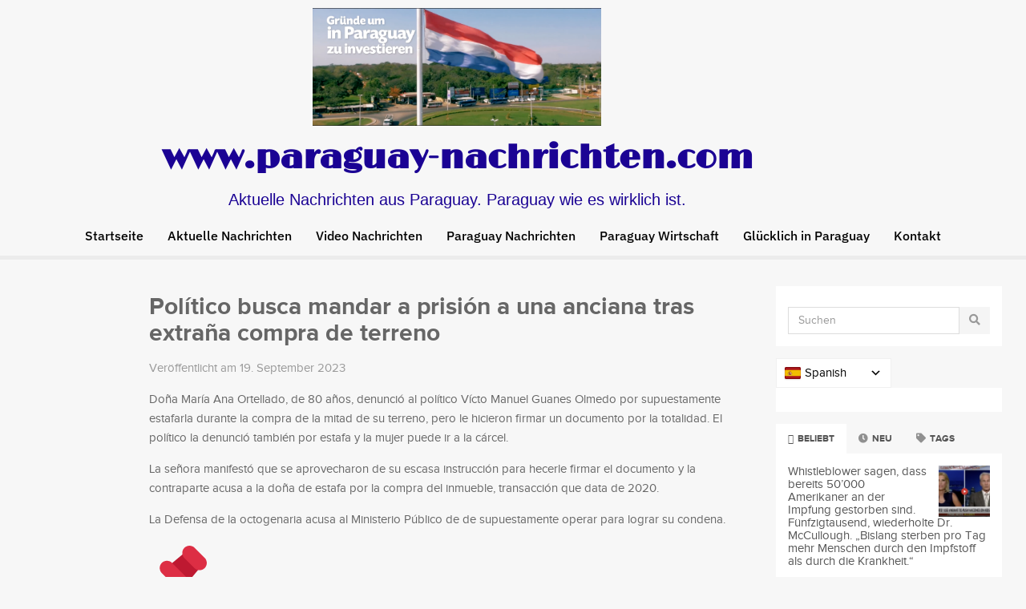

--- FILE ---
content_type: text/html; charset=UTF-8
request_url: https://paraguay-nachrichten.com/paraguay_presse/politico-busca-mandar-a-prision-a-una-anciana-tras-extrana-compra-de-terreno/
body_size: 24575
content:
<!DOCTYPE html>
<html dir="ltr" lang="de" prefix="og: https://ogp.me/ns#">
<head>
	<meta charset="UTF-8" />
	<meta name="viewport" content="width=device-width, initial-scale=1" />
	<link rel="profile" href="http://gmpg.org/xfn/11" />
	<link rel="pingback" href="https://paraguay-nachrichten.com/xmlrpc.php" />
	<title>Político busca mandar a prisión a una anciana tras extraña compra de terreno - Paraguay Nachrichten</title>

		<!-- All in One SEO 4.9.3 - aioseo.com -->
	<meta name="description" content="Doña María Ana Ortellado, de 80 años, denunció al político Vícto Manuel Guanes Olmedo por supuestamente estafarla durante la compra de la mitad de su terreno, pero le hicieron firmar un documento por la totalidad. El político la denunció también por estafa y la mujer puede ir a la cárcel. La señora manifestó que se aprovecharon de su escasa instrucción para hecerle firmar el documento y la contraparte acusa a la doña de estafa por la compra del inmueble, transacción que data de 2020. La Defensa de la octogenaria acusa al Ministerio Público de de supuestamente operar para lograr su condena. Una anciana, un político y una estafa. »Se aprovechó de mi porque no entendía bien, yo soy sola y me hicieron firmar ese documento por mi terreno. Yo tengo 80 años», expresó. EN VIVO: https://t.co/pASLMhm15D#TelefuturoPy #MeridianoPy pic.twitter.com/sV2QUxEp1y — Telefuturo (@Telefuturo) September 19, 2023 The post Político busca mandar a prisión a una anciana tras extraña compra de terreno appeared first on Noticias Paraguay." />
	<meta name="robots" content="max-image-preview:large" />
	<meta name="author" content="Paraguay Nachrichten"/>
	<link rel="canonical" href="https://paraguay-nachrichten.com/paraguay_presse/politico-busca-mandar-a-prision-a-una-anciana-tras-extrana-compra-de-terreno/" />
	<meta name="generator" content="All in One SEO (AIOSEO) 4.9.3" />
		<meta property="og:locale" content="de_DE" />
		<meta property="og:site_name" content="Paraguay Nachrichten - Aktuelle Nachrichten aus Paraguay. Paraguay wie es wirklich ist." />
		<meta property="og:type" content="article" />
		<meta property="og:title" content="Político busca mandar a prisión a una anciana tras extraña compra de terreno - Paraguay Nachrichten" />
		<meta property="og:description" content="Doña María Ana Ortellado, de 80 años, denunció al político Vícto Manuel Guanes Olmedo por supuestamente estafarla durante la compra de la mitad de su terreno, pero le hicieron firmar un documento por la totalidad. El político la denunció también por estafa y la mujer puede ir a la cárcel. La señora manifestó que se aprovecharon de su escasa instrucción para hecerle firmar el documento y la contraparte acusa a la doña de estafa por la compra del inmueble, transacción que data de 2020. La Defensa de la octogenaria acusa al Ministerio Público de de supuestamente operar para lograr su condena. Una anciana, un político y una estafa. »Se aprovechó de mi porque no entendía bien, yo soy sola y me hicieron firmar ese documento por mi terreno. Yo tengo 80 años», expresó. EN VIVO: https://t.co/pASLMhm15D#TelefuturoPy #MeridianoPy pic.twitter.com/sV2QUxEp1y — Telefuturo (@Telefuturo) September 19, 2023 The post Político busca mandar a prisión a una anciana tras extraña compra de terreno appeared first on Noticias Paraguay." />
		<meta property="og:url" content="https://paraguay-nachrichten.com/paraguay_presse/politico-busca-mandar-a-prision-a-una-anciana-tras-extrana-compra-de-terreno/" />
		<meta property="article:published_time" content="2023-09-19T18:01:36+00:00" />
		<meta property="article:modified_time" content="2023-09-19T18:01:36+00:00" />
		<meta name="twitter:card" content="summary" />
		<meta name="twitter:title" content="Político busca mandar a prisión a una anciana tras extraña compra de terreno - Paraguay Nachrichten" />
		<meta name="twitter:description" content="Doña María Ana Ortellado, de 80 años, denunció al político Vícto Manuel Guanes Olmedo por supuestamente estafarla durante la compra de la mitad de su terreno, pero le hicieron firmar un documento por la totalidad. El político la denunció también por estafa y la mujer puede ir a la cárcel. La señora manifestó que se aprovecharon de su escasa instrucción para hecerle firmar el documento y la contraparte acusa a la doña de estafa por la compra del inmueble, transacción que data de 2020. La Defensa de la octogenaria acusa al Ministerio Público de de supuestamente operar para lograr su condena. Una anciana, un político y una estafa. »Se aprovechó de mi porque no entendía bien, yo soy sola y me hicieron firmar ese documento por mi terreno. Yo tengo 80 años», expresó. EN VIVO: https://t.co/pASLMhm15D#TelefuturoPy #MeridianoPy pic.twitter.com/sV2QUxEp1y — Telefuturo (@Telefuturo) September 19, 2023 The post Político busca mandar a prisión a una anciana tras extraña compra de terreno appeared first on Noticias Paraguay." />
		<script type="application/ld+json" class="aioseo-schema">
			{"@context":"https:\/\/schema.org","@graph":[{"@type":"BreadcrumbList","@id":"https:\/\/paraguay-nachrichten.com\/paraguay_presse\/politico-busca-mandar-a-prision-a-una-anciana-tras-extrana-compra-de-terreno\/#breadcrumblist","itemListElement":[{"@type":"ListItem","@id":"https:\/\/paraguay-nachrichten.com#listItem","position":1,"name":"Home","item":"https:\/\/paraguay-nachrichten.com","nextItem":{"@type":"ListItem","@id":"https:\/\/paraguay-nachrichten.com\/Paraguay Noticias\/#listItem","name":"Paraguay Presse"}},{"@type":"ListItem","@id":"https:\/\/paraguay-nachrichten.com\/Paraguay Noticias\/#listItem","position":2,"name":"Paraguay Presse","item":"https:\/\/paraguay-nachrichten.com\/Paraguay Noticias\/","nextItem":{"@type":"ListItem","@id":"https:\/\/paraguay-nachrichten.com\/paraguay_presse\/politico-busca-mandar-a-prision-a-una-anciana-tras-extrana-compra-de-terreno\/#listItem","name":"Pol\u00edtico busca mandar a prisi\u00f3n a una anciana tras extra\u00f1a compra de terreno"},"previousItem":{"@type":"ListItem","@id":"https:\/\/paraguay-nachrichten.com#listItem","name":"Home"}},{"@type":"ListItem","@id":"https:\/\/paraguay-nachrichten.com\/paraguay_presse\/politico-busca-mandar-a-prision-a-una-anciana-tras-extrana-compra-de-terreno\/#listItem","position":3,"name":"Pol\u00edtico busca mandar a prisi\u00f3n a una anciana tras extra\u00f1a compra de terreno","previousItem":{"@type":"ListItem","@id":"https:\/\/paraguay-nachrichten.com\/Paraguay Noticias\/#listItem","name":"Paraguay Presse"}}]},{"@type":"Person","@id":"https:\/\/paraguay-nachrichten.com\/#person"},{"@type":"Person","@id":"https:\/\/paraguay-nachrichten.com\/author\/deckert\/#author","url":"https:\/\/paraguay-nachrichten.com\/author\/deckert\/","name":"Paraguay Nachrichten"},{"@type":"WebPage","@id":"https:\/\/paraguay-nachrichten.com\/paraguay_presse\/politico-busca-mandar-a-prision-a-una-anciana-tras-extrana-compra-de-terreno\/#webpage","url":"https:\/\/paraguay-nachrichten.com\/paraguay_presse\/politico-busca-mandar-a-prision-a-una-anciana-tras-extrana-compra-de-terreno\/","name":"Pol\u00edtico busca mandar a prisi\u00f3n a una anciana tras extra\u00f1a compra de terreno - Paraguay Nachrichten","description":"Do\u00f1a Mar\u00eda Ana Ortellado, de 80 a\u00f1os, denunci\u00f3 al pol\u00edtico V\u00edcto Manuel Guanes Olmedo por supuestamente estafarla durante la compra de la mitad de su terreno, pero le hicieron firmar un documento por la totalidad. El pol\u00edtico la denunci\u00f3 tambi\u00e9n por estafa y la mujer puede ir a la c\u00e1rcel. La se\u00f1ora manifest\u00f3 que se aprovecharon de su escasa instrucci\u00f3n para hecerle firmar el documento y la contraparte acusa a la do\u00f1a de estafa por la compra del inmueble, transacci\u00f3n que data de 2020. La Defensa de la octogenaria acusa al Ministerio P\u00fablico de de supuestamente operar para lograr su condena. Una anciana, un pol\u00edtico y una estafa. \u00bbSe aprovech\u00f3 de mi porque no entend\u00eda bien, yo soy sola y me hicieron firmar ese documento por mi terreno. Yo tengo 80 a\u00f1os\u00bb, expres\u00f3. EN VIVO: https:\/\/t.co\/pASLMhm15D#TelefuturoPy #MeridianoPy pic.twitter.com\/sV2QUxEp1y \u2014 Telefuturo (@Telefuturo) September 19, 2023 The post Pol\u00edtico busca mandar a prisi\u00f3n a una anciana tras extra\u00f1a compra de terreno appeared first on Noticias Paraguay.","inLanguage":"de-DE","isPartOf":{"@id":"https:\/\/paraguay-nachrichten.com\/#website"},"breadcrumb":{"@id":"https:\/\/paraguay-nachrichten.com\/paraguay_presse\/politico-busca-mandar-a-prision-a-una-anciana-tras-extrana-compra-de-terreno\/#breadcrumblist"},"author":{"@id":"https:\/\/paraguay-nachrichten.com\/author\/deckert\/#author"},"creator":{"@id":"https:\/\/paraguay-nachrichten.com\/author\/deckert\/#author"},"image":{"@type":"ImageObject","url":"https:\/\/paraguay-nachrichten.com\/wp-content\/uploads\/2023\/09\/1f4cc-111.png","@id":"https:\/\/paraguay-nachrichten.com\/paraguay_presse\/politico-busca-mandar-a-prision-a-una-anciana-tras-extrana-compra-de-terreno\/#mainImage","width":72,"height":72},"primaryImageOfPage":{"@id":"https:\/\/paraguay-nachrichten.com\/paraguay_presse\/politico-busca-mandar-a-prision-a-una-anciana-tras-extrana-compra-de-terreno\/#mainImage"},"datePublished":"2023-09-19T14:01:36-04:00","dateModified":"2023-09-19T14:01:36-04:00"},{"@type":"WebSite","@id":"https:\/\/paraguay-nachrichten.com\/#website","url":"https:\/\/paraguay-nachrichten.com\/","name":"Paraguay Nachrichten","description":"Aktuelle Nachrichten aus Paraguay. Paraguay wie es wirklich ist.","inLanguage":"de-DE","publisher":{"@id":"https:\/\/paraguay-nachrichten.com\/#person"}}]}
		</script>
		<!-- All in One SEO -->

	
<!-- Auto-reload WordPress pages after 15 minutes if there is no site activity. -->
<script>
/* <![CDATA[ */
(function(){		
	if(typeof wp == 'undefined'){
		var wp = {};
	}
	wp.autorefresh = {
		setTimeOutId : null,
		events : {'DOMContentLoaded':'document','keyup':'document','click':'document','past':'document','touchstart':'window','touchenter':'window','mousemove':'window','scroll':'window','scrollstart':'window'},
		callback : function(){
			if(wp.autorefresh.setTimeOutId){
				clearTimeout(wp.autorefresh.setTimeOutId);
			}
			wp.autorefresh.setTimeOutId = setTimeout(function(){
				var head = document.getElementsByTagName('head')[0],
					script = document.createElement("script");
					
				script.src = "https://paraguay-nachrichten.com/wp-content/plugins/easy-auto-reload/assets/js/clear-browser-cache.js";
				script.type = 'text/javascript';
				head.appendChild(script);
				head.insertBefore(script,head.childNodes[1]);
				script.onload = function(){
					if(typeof caches != 'undefined'){
						caches.keys().then((keyList) => Promise.all(keyList.map((key) => caches.delete(key))));
					}
				};
				location.reload();
			},(1e3*60*15));
		}
	};
	
	for(event in wp.autorefresh.events){
		if(wp.autorefresh.events[event] == 'document'){
			document.addEventListener(event, wp.autorefresh.callback);
		} else if(wp.autorefresh.events[event] == 'window'){
			window.addEventListener(event, wp.autorefresh.callback);
		}
	}
}());
/* ]]> */
</script>
<noscript><meta http-equiv="refresh" content="900"></noscript>
	<link rel='dns-prefetch' href='//ajax.googleapis.com' />
<link rel='dns-prefetch' href='//www.googletagmanager.com' />
<link rel="alternate" type="application/rss+xml" title="Paraguay Nachrichten &raquo; Feed" href="https://paraguay-nachrichten.com/feed/" />
<link rel="alternate" type="application/rss+xml" title="Paraguay Nachrichten &raquo; Kommentar-Feed" href="https://paraguay-nachrichten.com/comments/feed/" />
<link rel="alternate" title="oEmbed (JSON)" type="application/json+oembed" href="https://paraguay-nachrichten.com/wp-json/oembed/1.0/embed?url=https%3A%2F%2Fparaguay-nachrichten.com%2Fparaguay_presse%2Fpolitico-busca-mandar-a-prision-a-una-anciana-tras-extrana-compra-de-terreno%2F" />
<link rel="alternate" title="oEmbed (XML)" type="text/xml+oembed" href="https://paraguay-nachrichten.com/wp-json/oembed/1.0/embed?url=https%3A%2F%2Fparaguay-nachrichten.com%2Fparaguay_presse%2Fpolitico-busca-mandar-a-prision-a-una-anciana-tras-extrana-compra-de-terreno%2F&#038;format=xml" />
		<!-- This site uses the Google Analytics by MonsterInsights plugin v8.23.1 - Using Analytics tracking - https://www.monsterinsights.com/ -->
		<!-- Note: MonsterInsights is not currently configured on this site. The site owner needs to authenticate with Google Analytics in the MonsterInsights settings panel. -->
					<!-- No tracking code set -->
				<!-- / Google Analytics by MonsterInsights -->
		<style id='wp-img-auto-sizes-contain-inline-css' type='text/css'>
img:is([sizes=auto i],[sizes^="auto," i]){contain-intrinsic-size:3000px 1500px}
/*# sourceURL=wp-img-auto-sizes-contain-inline-css */
</style>
<link rel='stylesheet' id='hfe-widgets-style-css' href='https://paraguay-nachrichten.com/wp-content/plugins/header-footer-elementor/inc/widgets-css/frontend.css?ver=2.8.1' type='text/css' media='all' />
<style id='wp-emoji-styles-inline-css' type='text/css'>

	img.wp-smiley, img.emoji {
		display: inline !important;
		border: none !important;
		box-shadow: none !important;
		height: 1em !important;
		width: 1em !important;
		margin: 0 0.07em !important;
		vertical-align: -0.1em !important;
		background: none !important;
		padding: 0 !important;
	}
/*# sourceURL=wp-emoji-styles-inline-css */
</style>
<link rel='stylesheet' id='wp-block-library-css' href='https://paraguay-nachrichten.com/wp-includes/css/dist/block-library/style.min.css?ver=6.9' type='text/css' media='all' />
<style id='classic-theme-styles-inline-css' type='text/css'>
/*! This file is auto-generated */
.wp-block-button__link{color:#fff;background-color:#32373c;border-radius:9999px;box-shadow:none;text-decoration:none;padding:calc(.667em + 2px) calc(1.333em + 2px);font-size:1.125em}.wp-block-file__button{background:#32373c;color:#fff;text-decoration:none}
/*# sourceURL=/wp-includes/css/classic-themes.min.css */
</style>
<link rel='stylesheet' id='aioseo/css/src/vue/standalone/blocks/table-of-contents/global.scss-css' href='https://paraguay-nachrichten.com/wp-content/plugins/all-in-one-seo-pack/dist/Lite/assets/css/table-of-contents/global.e90f6d47.css?ver=4.9.3' type='text/css' media='all' />
<link rel='stylesheet' id='pdfb-style-css-css' href='https://paraguay-nachrichten.com/wp-content/plugins/pdf-block/dist/blocks.style.build.css' type='text/css' media='all' />
<style id='feedzy-rss-feeds-loop-style-inline-css' type='text/css'>
.wp-block-feedzy-rss-feeds-loop{display:grid;gap:24px;grid-template-columns:repeat(1,1fr)}@media(min-width:782px){.wp-block-feedzy-rss-feeds-loop.feedzy-loop-columns-2,.wp-block-feedzy-rss-feeds-loop.feedzy-loop-columns-3,.wp-block-feedzy-rss-feeds-loop.feedzy-loop-columns-4,.wp-block-feedzy-rss-feeds-loop.feedzy-loop-columns-5{grid-template-columns:repeat(2,1fr)}}@media(min-width:960px){.wp-block-feedzy-rss-feeds-loop.feedzy-loop-columns-2{grid-template-columns:repeat(2,1fr)}.wp-block-feedzy-rss-feeds-loop.feedzy-loop-columns-3{grid-template-columns:repeat(3,1fr)}.wp-block-feedzy-rss-feeds-loop.feedzy-loop-columns-4{grid-template-columns:repeat(4,1fr)}.wp-block-feedzy-rss-feeds-loop.feedzy-loop-columns-5{grid-template-columns:repeat(5,1fr)}}.wp-block-feedzy-rss-feeds-loop .wp-block-image.is-style-rounded img{border-radius:9999px}.wp-block-feedzy-rss-feeds-loop .wp-block-image:has(:is(img:not([src]),img[src=""])){display:none}

/*# sourceURL=https://paraguay-nachrichten.com/wp-content/plugins/feedzy-rss-feeds/build/loop/style-index.css */
</style>
<style id='global-styles-inline-css' type='text/css'>
:root{--wp--preset--aspect-ratio--square: 1;--wp--preset--aspect-ratio--4-3: 4/3;--wp--preset--aspect-ratio--3-4: 3/4;--wp--preset--aspect-ratio--3-2: 3/2;--wp--preset--aspect-ratio--2-3: 2/3;--wp--preset--aspect-ratio--16-9: 16/9;--wp--preset--aspect-ratio--9-16: 9/16;--wp--preset--color--black: #000000;--wp--preset--color--cyan-bluish-gray: #abb8c3;--wp--preset--color--white: #ffffff;--wp--preset--color--pale-pink: #f78da7;--wp--preset--color--vivid-red: #cf2e2e;--wp--preset--color--luminous-vivid-orange: #ff6900;--wp--preset--color--luminous-vivid-amber: #fcb900;--wp--preset--color--light-green-cyan: #7bdcb5;--wp--preset--color--vivid-green-cyan: #00d084;--wp--preset--color--pale-cyan-blue: #8ed1fc;--wp--preset--color--vivid-cyan-blue: #0693e3;--wp--preset--color--vivid-purple: #9b51e0;--wp--preset--gradient--vivid-cyan-blue-to-vivid-purple: linear-gradient(135deg,rgb(6,147,227) 0%,rgb(155,81,224) 100%);--wp--preset--gradient--light-green-cyan-to-vivid-green-cyan: linear-gradient(135deg,rgb(122,220,180) 0%,rgb(0,208,130) 100%);--wp--preset--gradient--luminous-vivid-amber-to-luminous-vivid-orange: linear-gradient(135deg,rgb(252,185,0) 0%,rgb(255,105,0) 100%);--wp--preset--gradient--luminous-vivid-orange-to-vivid-red: linear-gradient(135deg,rgb(255,105,0) 0%,rgb(207,46,46) 100%);--wp--preset--gradient--very-light-gray-to-cyan-bluish-gray: linear-gradient(135deg,rgb(238,238,238) 0%,rgb(169,184,195) 100%);--wp--preset--gradient--cool-to-warm-spectrum: linear-gradient(135deg,rgb(74,234,220) 0%,rgb(151,120,209) 20%,rgb(207,42,186) 40%,rgb(238,44,130) 60%,rgb(251,105,98) 80%,rgb(254,248,76) 100%);--wp--preset--gradient--blush-light-purple: linear-gradient(135deg,rgb(255,206,236) 0%,rgb(152,150,240) 100%);--wp--preset--gradient--blush-bordeaux: linear-gradient(135deg,rgb(254,205,165) 0%,rgb(254,45,45) 50%,rgb(107,0,62) 100%);--wp--preset--gradient--luminous-dusk: linear-gradient(135deg,rgb(255,203,112) 0%,rgb(199,81,192) 50%,rgb(65,88,208) 100%);--wp--preset--gradient--pale-ocean: linear-gradient(135deg,rgb(255,245,203) 0%,rgb(182,227,212) 50%,rgb(51,167,181) 100%);--wp--preset--gradient--electric-grass: linear-gradient(135deg,rgb(202,248,128) 0%,rgb(113,206,126) 100%);--wp--preset--gradient--midnight: linear-gradient(135deg,rgb(2,3,129) 0%,rgb(40,116,252) 100%);--wp--preset--font-size--small: 13px;--wp--preset--font-size--medium: 20px;--wp--preset--font-size--large: 36px;--wp--preset--font-size--x-large: 42px;--wp--preset--spacing--20: 0.44rem;--wp--preset--spacing--30: 0.67rem;--wp--preset--spacing--40: 1rem;--wp--preset--spacing--50: 1.5rem;--wp--preset--spacing--60: 2.25rem;--wp--preset--spacing--70: 3.38rem;--wp--preset--spacing--80: 5.06rem;--wp--preset--shadow--natural: 6px 6px 9px rgba(0, 0, 0, 0.2);--wp--preset--shadow--deep: 12px 12px 50px rgba(0, 0, 0, 0.4);--wp--preset--shadow--sharp: 6px 6px 0px rgba(0, 0, 0, 0.2);--wp--preset--shadow--outlined: 6px 6px 0px -3px rgb(255, 255, 255), 6px 6px rgb(0, 0, 0);--wp--preset--shadow--crisp: 6px 6px 0px rgb(0, 0, 0);}:where(.is-layout-flex){gap: 0.5em;}:where(.is-layout-grid){gap: 0.5em;}body .is-layout-flex{display: flex;}.is-layout-flex{flex-wrap: wrap;align-items: center;}.is-layout-flex > :is(*, div){margin: 0;}body .is-layout-grid{display: grid;}.is-layout-grid > :is(*, div){margin: 0;}:where(.wp-block-columns.is-layout-flex){gap: 2em;}:where(.wp-block-columns.is-layout-grid){gap: 2em;}:where(.wp-block-post-template.is-layout-flex){gap: 1.25em;}:where(.wp-block-post-template.is-layout-grid){gap: 1.25em;}.has-black-color{color: var(--wp--preset--color--black) !important;}.has-cyan-bluish-gray-color{color: var(--wp--preset--color--cyan-bluish-gray) !important;}.has-white-color{color: var(--wp--preset--color--white) !important;}.has-pale-pink-color{color: var(--wp--preset--color--pale-pink) !important;}.has-vivid-red-color{color: var(--wp--preset--color--vivid-red) !important;}.has-luminous-vivid-orange-color{color: var(--wp--preset--color--luminous-vivid-orange) !important;}.has-luminous-vivid-amber-color{color: var(--wp--preset--color--luminous-vivid-amber) !important;}.has-light-green-cyan-color{color: var(--wp--preset--color--light-green-cyan) !important;}.has-vivid-green-cyan-color{color: var(--wp--preset--color--vivid-green-cyan) !important;}.has-pale-cyan-blue-color{color: var(--wp--preset--color--pale-cyan-blue) !important;}.has-vivid-cyan-blue-color{color: var(--wp--preset--color--vivid-cyan-blue) !important;}.has-vivid-purple-color{color: var(--wp--preset--color--vivid-purple) !important;}.has-black-background-color{background-color: var(--wp--preset--color--black) !important;}.has-cyan-bluish-gray-background-color{background-color: var(--wp--preset--color--cyan-bluish-gray) !important;}.has-white-background-color{background-color: var(--wp--preset--color--white) !important;}.has-pale-pink-background-color{background-color: var(--wp--preset--color--pale-pink) !important;}.has-vivid-red-background-color{background-color: var(--wp--preset--color--vivid-red) !important;}.has-luminous-vivid-orange-background-color{background-color: var(--wp--preset--color--luminous-vivid-orange) !important;}.has-luminous-vivid-amber-background-color{background-color: var(--wp--preset--color--luminous-vivid-amber) !important;}.has-light-green-cyan-background-color{background-color: var(--wp--preset--color--light-green-cyan) !important;}.has-vivid-green-cyan-background-color{background-color: var(--wp--preset--color--vivid-green-cyan) !important;}.has-pale-cyan-blue-background-color{background-color: var(--wp--preset--color--pale-cyan-blue) !important;}.has-vivid-cyan-blue-background-color{background-color: var(--wp--preset--color--vivid-cyan-blue) !important;}.has-vivid-purple-background-color{background-color: var(--wp--preset--color--vivid-purple) !important;}.has-black-border-color{border-color: var(--wp--preset--color--black) !important;}.has-cyan-bluish-gray-border-color{border-color: var(--wp--preset--color--cyan-bluish-gray) !important;}.has-white-border-color{border-color: var(--wp--preset--color--white) !important;}.has-pale-pink-border-color{border-color: var(--wp--preset--color--pale-pink) !important;}.has-vivid-red-border-color{border-color: var(--wp--preset--color--vivid-red) !important;}.has-luminous-vivid-orange-border-color{border-color: var(--wp--preset--color--luminous-vivid-orange) !important;}.has-luminous-vivid-amber-border-color{border-color: var(--wp--preset--color--luminous-vivid-amber) !important;}.has-light-green-cyan-border-color{border-color: var(--wp--preset--color--light-green-cyan) !important;}.has-vivid-green-cyan-border-color{border-color: var(--wp--preset--color--vivid-green-cyan) !important;}.has-pale-cyan-blue-border-color{border-color: var(--wp--preset--color--pale-cyan-blue) !important;}.has-vivid-cyan-blue-border-color{border-color: var(--wp--preset--color--vivid-cyan-blue) !important;}.has-vivid-purple-border-color{border-color: var(--wp--preset--color--vivid-purple) !important;}.has-vivid-cyan-blue-to-vivid-purple-gradient-background{background: var(--wp--preset--gradient--vivid-cyan-blue-to-vivid-purple) !important;}.has-light-green-cyan-to-vivid-green-cyan-gradient-background{background: var(--wp--preset--gradient--light-green-cyan-to-vivid-green-cyan) !important;}.has-luminous-vivid-amber-to-luminous-vivid-orange-gradient-background{background: var(--wp--preset--gradient--luminous-vivid-amber-to-luminous-vivid-orange) !important;}.has-luminous-vivid-orange-to-vivid-red-gradient-background{background: var(--wp--preset--gradient--luminous-vivid-orange-to-vivid-red) !important;}.has-very-light-gray-to-cyan-bluish-gray-gradient-background{background: var(--wp--preset--gradient--very-light-gray-to-cyan-bluish-gray) !important;}.has-cool-to-warm-spectrum-gradient-background{background: var(--wp--preset--gradient--cool-to-warm-spectrum) !important;}.has-blush-light-purple-gradient-background{background: var(--wp--preset--gradient--blush-light-purple) !important;}.has-blush-bordeaux-gradient-background{background: var(--wp--preset--gradient--blush-bordeaux) !important;}.has-luminous-dusk-gradient-background{background: var(--wp--preset--gradient--luminous-dusk) !important;}.has-pale-ocean-gradient-background{background: var(--wp--preset--gradient--pale-ocean) !important;}.has-electric-grass-gradient-background{background: var(--wp--preset--gradient--electric-grass) !important;}.has-midnight-gradient-background{background: var(--wp--preset--gradient--midnight) !important;}.has-small-font-size{font-size: var(--wp--preset--font-size--small) !important;}.has-medium-font-size{font-size: var(--wp--preset--font-size--medium) !important;}.has-large-font-size{font-size: var(--wp--preset--font-size--large) !important;}.has-x-large-font-size{font-size: var(--wp--preset--font-size--x-large) !important;}
:where(.wp-block-post-template.is-layout-flex){gap: 1.25em;}:where(.wp-block-post-template.is-layout-grid){gap: 1.25em;}
:where(.wp-block-term-template.is-layout-flex){gap: 1.25em;}:where(.wp-block-term-template.is-layout-grid){gap: 1.25em;}
:where(.wp-block-columns.is-layout-flex){gap: 2em;}:where(.wp-block-columns.is-layout-grid){gap: 2em;}
:root :where(.wp-block-pullquote){font-size: 1.5em;line-height: 1.6;}
/*# sourceURL=global-styles-inline-css */
</style>
<link rel='stylesheet' id='auto-translate-css' href='https://paraguay-nachrichten.com/wp-content/plugins/auto-translate/public/css/auto-translate-public.min.css?ver=1.5.4' type='text/css' media='all' />
<link rel='stylesheet' id='auto-translate-global-css' href='https://paraguay-nachrichten.com/wp-content/plugins/auto-translate/global/css/auto-translate-global.min.css?ver=1.5.4' type='text/css' media='all' />
<link rel='stylesheet' id='dashicons-css' href='https://paraguay-nachrichten.com/wp-includes/css/dashicons.min.css?ver=6.9' type='text/css' media='all' />
<link rel='stylesheet' id='super-rss-reader-css' href='https://paraguay-nachrichten.com/wp-content/plugins/super-rss-reader/public/css/style.min.css?ver=5.4' type='text/css' media='all' />
<link rel='stylesheet' id='junkie-shortcodes-css' href='https://paraguay-nachrichten.com/wp-content/plugins/theme-junkie-shortcodes/assets/css/junkie-shortcodes.css?ver=6.9' type='text/css' media='all' />
<style id='wpxpo-global-style-inline-css' type='text/css'>
:root {
			--preset-color1: #037fff;
			--preset-color2: #026fe0;
			--preset-color3: #071323;
			--preset-color4: #132133;
			--preset-color5: #34495e;
			--preset-color6: #787676;
			--preset-color7: #f0f2f3;
			--preset-color8: #f8f9fa;
			--preset-color9: #ffffff;
		}{}
/*# sourceURL=wpxpo-global-style-inline-css */
</style>
<style id='ultp-preset-colors-style-inline-css' type='text/css'>
:root { --postx_preset_Base_1_color: #f4f4ff; --postx_preset_Base_2_color: #dddff8; --postx_preset_Base_3_color: #B4B4D6; --postx_preset_Primary_color: #3323f0; --postx_preset_Secondary_color: #4a5fff; --postx_preset_Tertiary_color: #FFFFFF; --postx_preset_Contrast_3_color: #545472; --postx_preset_Contrast_2_color: #262657; --postx_preset_Contrast_1_color: #10102e; --postx_preset_Over_Primary_color: #ffffff;  }
/*# sourceURL=ultp-preset-colors-style-inline-css */
</style>
<style id='ultp-preset-gradient-style-inline-css' type='text/css'>
:root { --postx_preset_Primary_to_Secondary_to_Right_gradient: linear-gradient(90deg, var(--postx_preset_Primary_color) 0%, var(--postx_preset_Secondary_color) 100%); --postx_preset_Primary_to_Secondary_to_Bottom_gradient: linear-gradient(180deg, var(--postx_preset_Primary_color) 0%, var(--postx_preset_Secondary_color) 100%); --postx_preset_Secondary_to_Primary_to_Right_gradient: linear-gradient(90deg, var(--postx_preset_Secondary_color) 0%, var(--postx_preset_Primary_color) 100%); --postx_preset_Secondary_to_Primary_to_Bottom_gradient: linear-gradient(180deg, var(--postx_preset_Secondary_color) 0%, var(--postx_preset_Primary_color) 100%); --postx_preset_Cold_Evening_gradient: linear-gradient(0deg, rgb(12, 52, 131) 0%, rgb(162, 182, 223) 100%, rgb(107, 140, 206) 100%, rgb(162, 182, 223) 100%); --postx_preset_Purple_Division_gradient: linear-gradient(0deg, rgb(112, 40, 228) 0%, rgb(229, 178, 202) 100%); --postx_preset_Over_Sun_gradient: linear-gradient(60deg, rgb(171, 236, 214) 0%, rgb(251, 237, 150) 100%); --postx_preset_Morning_Salad_gradient: linear-gradient(-255deg, rgb(183, 248, 219) 0%, rgb(80, 167, 194) 100%); --postx_preset_Fabled_Sunset_gradient: linear-gradient(-270deg, rgb(35, 21, 87) 0%, rgb(68, 16, 122) 29%, rgb(255, 19, 97) 67%, rgb(255, 248, 0) 100%);  }
/*# sourceURL=ultp-preset-gradient-style-inline-css */
</style>
<style id='ultp-preset-typo-style-inline-css' type='text/css'>
:root { --postx_preset_Heading_typo_font_family: Helvetica; --postx_preset_Heading_typo_font_family_type: sans-serif; --postx_preset_Heading_typo_font_weight: 600; --postx_preset_Heading_typo_text_transform: capitalize; --postx_preset_Body_and_Others_typo_font_family: Helvetica; --postx_preset_Body_and_Others_typo_font_family_type: sans-serif; --postx_preset_Body_and_Others_typo_font_weight: 400; --postx_preset_Body_and_Others_typo_text_transform: lowercase; --postx_preset_body_typo_font_size_lg: 16px; --postx_preset_paragraph_1_typo_font_size_lg: 12px; --postx_preset_paragraph_2_typo_font_size_lg: 12px; --postx_preset_paragraph_3_typo_font_size_lg: 12px; --postx_preset_heading_h1_typo_font_size_lg: 42px; --postx_preset_heading_h2_typo_font_size_lg: 36px; --postx_preset_heading_h3_typo_font_size_lg: 30px; --postx_preset_heading_h4_typo_font_size_lg: 24px; --postx_preset_heading_h5_typo_font_size_lg: 20px; --postx_preset_heading_h6_typo_font_size_lg: 16px; }
/*# sourceURL=ultp-preset-typo-style-inline-css */
</style>
<link rel='stylesheet' id='widgetopts-styles-css' href='https://paraguay-nachrichten.com/wp-content/plugins/widget-options/assets/css/widget-options.css?ver=4.1.3' type='text/css' media='all' />
<link rel='stylesheet' id='rss-retriever-css' href='https://paraguay-nachrichten.com/wp-content/plugins/wp-rss-retriever/inc/css/rss-retriever.css?ver=1.6.10' type='text/css' media='all' />
<link rel='stylesheet' id='hfe-style-css' href='https://paraguay-nachrichten.com/wp-content/plugins/header-footer-elementor/assets/css/header-footer-elementor.css?ver=2.8.1' type='text/css' media='all' />
<link rel='stylesheet' id='elementor-frontend-css' href='https://paraguay-nachrichten.com/wp-content/plugins/elementor/assets/css/frontend.min.css?ver=3.34.1' type='text/css' media='all' />
<link rel='stylesheet' id='feedzy-rss-feeds-elementor-css' href='https://paraguay-nachrichten.com/wp-content/plugins/feedzy-rss-feeds/css/feedzy-rss-feeds.css?ver=1' type='text/css' media='all' />
<link rel='stylesheet' id='elementor-icons-css' href='https://paraguay-nachrichten.com/wp-content/plugins/elementor/assets/lib/eicons/css/elementor-icons.min.css?ver=5.45.0' type='text/css' media='all' />
<link rel='stylesheet' id='elementor-post-385-css' href='https://paraguay-nachrichten.com/wp-content/uploads/elementor/css/post-385.css?ver=1768387695' type='text/css' media='all' />
<link rel='stylesheet' id='ultp-style-css' href='https://paraguay-nachrichten.com/wp-content/plugins/ultimate-post/assets/css/style.min.css?ver=329' type='text/css' media='all' />
<link rel='stylesheet' id='elementor-post-2172-css' href='https://paraguay-nachrichten.com/wp-content/uploads/elementor/css/post-2172.css?ver=1768387695' type='text/css' media='all' />
<link rel='stylesheet' id='gomedia-bootstrap-css-css' href='https://paraguay-nachrichten.com/wp-content/themes/gomedia/assets/css/bootstrap.min.css' type='text/css' media='all' />
<link rel='stylesheet' id='gomedia-bootstrap-theme-css' href='https://paraguay-nachrichten.com/wp-content/themes/gomedia/assets/css/bootstrap-theme.min.css' type='text/css' media='all' />
<link rel='stylesheet' id='gomedia-style-css' href='https://paraguay-nachrichten.com/wp-content/themes/gomedia/style.min.css?ver=6.9' type='text/css' media='all' />
<link rel='stylesheet' id='hfe-elementor-icons-css' href='https://paraguay-nachrichten.com/wp-content/plugins/elementor/assets/lib/eicons/css/elementor-icons.min.css?ver=5.34.0' type='text/css' media='all' />
<link rel='stylesheet' id='hfe-icons-list-css' href='https://paraguay-nachrichten.com/wp-content/plugins/elementor/assets/css/widget-icon-list.min.css?ver=3.24.3' type='text/css' media='all' />
<link rel='stylesheet' id='hfe-social-icons-css' href='https://paraguay-nachrichten.com/wp-content/plugins/elementor/assets/css/widget-social-icons.min.css?ver=3.24.0' type='text/css' media='all' />
<link rel='stylesheet' id='hfe-social-share-icons-brands-css' href='https://paraguay-nachrichten.com/wp-content/plugins/elementor/assets/lib/font-awesome/css/brands.css?ver=5.15.3' type='text/css' media='all' />
<link rel='stylesheet' id='hfe-social-share-icons-fontawesome-css' href='https://paraguay-nachrichten.com/wp-content/plugins/elementor/assets/lib/font-awesome/css/fontawesome.css?ver=5.15.3' type='text/css' media='all' />
<link rel='stylesheet' id='hfe-nav-menu-icons-css' href='https://paraguay-nachrichten.com/wp-content/plugins/elementor/assets/lib/font-awesome/css/solid.css?ver=5.15.3' type='text/css' media='all' />
<link rel='stylesheet' id='elementor-gf-local-roboto-css' href='https://paraguay-nachrichten.com/wp-content/uploads/elementor/google-fonts/css/roboto.css?ver=1742291346' type='text/css' media='all' />
<link rel='stylesheet' id='elementor-gf-local-robotoslab-css' href='https://paraguay-nachrichten.com/wp-content/uploads/elementor/google-fonts/css/robotoslab.css?ver=1742291353' type='text/css' media='all' />
<link rel='stylesheet' id='elementor-gf-local-limelight-css' href='https://paraguay-nachrichten.com/wp-content/uploads/elementor/google-fonts/css/limelight.css?ver=1742291354' type='text/css' media='all' />
<link rel='stylesheet' id='elementor-gf-local-ibmplexsans-css' href='https://paraguay-nachrichten.com/wp-content/uploads/elementor/google-fonts/css/ibmplexsans.css?ver=1742291363' type='text/css' media='all' />
<link rel='stylesheet' id='elementor-icons-shared-0-css' href='https://paraguay-nachrichten.com/wp-content/plugins/elementor/assets/lib/font-awesome/css/fontawesome.min.css?ver=5.15.3' type='text/css' media='all' />
<link rel='stylesheet' id='elementor-icons-fa-solid-css' href='https://paraguay-nachrichten.com/wp-content/plugins/elementor/assets/lib/font-awesome/css/solid.min.css?ver=5.15.3' type='text/css' media='all' />
<link rel='stylesheet' id='elementor-icons-fa-regular-css' href='https://paraguay-nachrichten.com/wp-content/plugins/elementor/assets/lib/font-awesome/css/regular.min.css?ver=5.15.3' type='text/css' media='all' />
<script type="text/javascript" src="https://paraguay-nachrichten.com/wp-includes/js/jquery/jquery.min.js?ver=3.7.1" id="jquery-core-js"></script>
<script type="text/javascript" src="https://paraguay-nachrichten.com/wp-includes/js/jquery/jquery-migrate.min.js?ver=3.4.1" id="jquery-migrate-js"></script>
<script type="text/javascript" id="jquery-js-after">
/* <![CDATA[ */
!function($){"use strict";$(document).ready(function(){$(this).scrollTop()>100&&$(".hfe-scroll-to-top-wrap").removeClass("hfe-scroll-to-top-hide"),$(window).scroll(function(){$(this).scrollTop()<100?$(".hfe-scroll-to-top-wrap").fadeOut(300):$(".hfe-scroll-to-top-wrap").fadeIn(300)}),$(".hfe-scroll-to-top-wrap").on("click",function(){$("html, body").animate({scrollTop:0},300);return!1})})}(jQuery);
!function($){'use strict';$(document).ready(function(){var bar=$('.hfe-reading-progress-bar');if(!bar.length)return;$(window).on('scroll',function(){var s=$(window).scrollTop(),d=$(document).height()-$(window).height(),p=d? s/d*100:0;bar.css('width',p+'%')});});}(jQuery);
//# sourceURL=jquery-js-after
/* ]]> */
</script>
<script type="text/javascript" src="https://paraguay-nachrichten.com/wp-content/plugins/auto-translate/public/js/auto-translate-public.min.js?ver=1.5.4" id="auto-translate-js"></script>
<script type="text/javascript" src="https://paraguay-nachrichten.com/wp-content/plugins/super-rss-reader/public/js/jquery.easy-ticker.min.js?ver=5.4" id="jquery-easy-ticker-js"></script>
<script type="text/javascript" src="https://paraguay-nachrichten.com/wp-content/plugins/super-rss-reader/public/js/script.min.js?ver=5.4" id="super-rss-reader-js"></script>
<link rel="https://api.w.org/" href="https://paraguay-nachrichten.com/wp-json/" /><link rel="alternate" title="JSON" type="application/json" href="https://paraguay-nachrichten.com/wp-json/wp/v2/paraguay_presse/131071" /><link rel="EditURI" type="application/rsd+xml" title="RSD" href="https://paraguay-nachrichten.com/xmlrpc.php?rsd" />
<meta name="generator" content="WordPress 6.9" />
<link rel='shortlink' href='https://paraguay-nachrichten.com/?p=131071' />
<!-- This file should primarily consist of HTML with a little bit of PHP. -->
<style>
    .google_translate_element .goog-te-gadget-simple {
    background-image: linear-gradient(135deg, #000 0, #000 100%);
    border-radius: 0px !important;
    border: 1px solid #fff !important;
    }
    .google_translate_element .goog-te-menu-value {
        color: #fff !important;
            }
        .google_translate_element{
        display:none!important;
    }
    </style>
<script>
function googleTranslateElementInit() {
    var googleTranslateElements = document.getElementsByClassName('google_translate_element');
    new google.translate.TranslateElement({
    pageLanguage: 'es',
    includedLanguages: 'en,fr,de,it,pt,ru,es',
    layout: google.translate.TranslateElement.InlineLayout.VERTICAL,
    autoDisplay: true}, googleTranslateElements[0].id);
}
var wpatLanguagesCountries = {"en":{"lang_name":"English","lang_code":"en","country_code":"gb"},"fr":{"lang_name":"French","lang_code":"fr","country_code":"fr"},"de":{"lang_name":"German","lang_code":"de","country_code":"de"},"it":{"lang_name":"Italian","lang_code":"it","country_code":"it"},"pt":{"lang_name":"Portuguese","lang_code":"pt","country_code":"pt"},"ru":{"lang_name":"Russian","lang_code":"ru","country_code":"ru"},"es":{"lang_name":"Spanish","lang_code":"es","country_code":"es"}};
var wpatButtonIcon = 'dashicons-translation';
var wpatDropdownBorderThickness = 1;
var wpatDropdownBorderColor = '#000';
var wpatDropdownBackgroundColor = '#fff';
var wpatDropdownHoverColor = '#356177';
var wpatDropdownFontHoverColor = '#fff';
var wpatDropdownFontSelectedColor = '#356177';
var wpatDropdownFontColor = '#000';
var wpatDropdownFontFamily = '';
var wpatWidgetType = 'minimalist';
var wpatBaseLanguage = 'es';

/* dropdown styling */
var wpatDropdownShadow = false;
var wpatAutoDetect = 'enabled';
var wpatHostLanguage = 'es';
</script><script src='//translate.google.com/translate_a/element.js?cb=googleTranslateElementInit'></script><style type="text/css">
.feedzy-rss-link-icon:after {
	content: url("https://paraguay-nachrichten.com/wp-content/plugins/feedzy-rss-feeds/img/external-link.png");
	margin-left: 3px;
}
</style>
		<!-- Start Genie WP Favicon -->
<link rel="shortcut icon" href="https://paraguay-nachrichten.com/wp-content/uploads/gwpf_icon/favicon.png" />
<link rel="apple-touch-icon" href="https://paraguay-nachrichten.com/wp-content/uploads/gwpf_icon/favicon.png" />
<!-- End Genie WP Favicon -->
<meta name="generator" content="Site Kit by Google 1.170.0" /><meta name="template" content="GoMedia 1.0.7" />
<meta name="generator" content="Elementor 3.34.1; features: additional_custom_breakpoints; settings: css_print_method-external, google_font-enabled, font_display-auto">
			<style>
				.e-con.e-parent:nth-of-type(n+4):not(.e-lazyloaded):not(.e-no-lazyload),
				.e-con.e-parent:nth-of-type(n+4):not(.e-lazyloaded):not(.e-no-lazyload) * {
					background-image: none !important;
				}
				@media screen and (max-height: 1024px) {
					.e-con.e-parent:nth-of-type(n+3):not(.e-lazyloaded):not(.e-no-lazyload),
					.e-con.e-parent:nth-of-type(n+3):not(.e-lazyloaded):not(.e-no-lazyload) * {
						background-image: none !important;
					}
				}
				@media screen and (max-height: 640px) {
					.e-con.e-parent:nth-of-type(n+2):not(.e-lazyloaded):not(.e-no-lazyload),
					.e-con.e-parent:nth-of-type(n+2):not(.e-lazyloaded):not(.e-no-lazyload) * {
						background-image: none !important;
					}
				}
			</style>
			<style type="text/css" id="custom-background-css">
body.custom-background { background-color: #f7f7f7; }
</style>
	<!--[if lt IE 9]>
<script src="https://paraguay-nachrichten.com/wp-content/themes/gomedia/assets/js/html5shiv.js"></script>
<![endif]-->
		<style type="text/css" id="wp-custom-css">
			#SFtEIhejYM_sidebar_submit_button {
	background: red !important
}

.rot {
	background: red !important;
}

.rot h3,
.blau h3,
.orange div,
.rot a,
.blau div,
.blau a {
	color: #fff !important;
}

.orange {
	background: orange !important;
}

.blau {
	background: #007BB6 !important;
}

.gelb {
	background: yellow !important;
}

.gelb h3,
.gelb div,
.orange h3,
.orange div {
	color: #2c2eac !important;
}

#nav-search.col-md-3.visible-md.visible-lg {
	width: 100% !important;
}

.section-title  {
	display: none !important;
}

.srr-title {
	font-size: 25px;
	}

.wpat_minimalist_dropdown {
	z-index: 10;
}		</style>
		</head>

<body class="wp-singular paraguay_presse-template-default single single-paraguay_presse postid-131071 single-format-standard custom-background wp-theme-gomedia postx-page ehf-header ehf-template-gomedia ehf-stylesheet-gomedia elementor-default elementor-kit-385">
<div id="page" class="hfeed site">

		<header id="masthead" itemscope="itemscope" itemtype="https://schema.org/WPHeader">
			<p class="main-title bhf-hidden" itemprop="headline"><a href="https://paraguay-nachrichten.com" title="Paraguay Nachrichten" rel="home">Paraguay Nachrichten</a></p>
					<div data-elementor-type="wp-post" data-elementor-id="2172" class="elementor elementor-2172">
						<section class="elementor-section elementor-top-section elementor-element elementor-element-a5e303a elementor-section-boxed elementor-section-height-default elementor-section-height-default" data-id="a5e303a" data-element_type="section">
						<div class="elementor-container elementor-column-gap-default">
					<div class="elementor-column elementor-col-33 elementor-top-column elementor-element elementor-element-e79e0e5" data-id="e79e0e5" data-element_type="column">
			<div class="elementor-widget-wrap">
							</div>
		</div>
				<div class="elementor-column elementor-col-33 elementor-top-column elementor-element elementor-element-56aaf68" data-id="56aaf68" data-element_type="column">
			<div class="elementor-widget-wrap elementor-element-populated">
						<div class="elementor-element elementor-element-cf8386f elementor-widget elementor-widget-image" data-id="cf8386f" data-element_type="widget" data-widget_type="image.default">
				<div class="elementor-widget-container">
																<a href="https://paraguay-auswandern.de/" target="_blank">
							<img fetchpriority="high" width="825" height="336" src="https://paraguay-nachrichten.com/wp-content/uploads/2021/09/Gründe-um-in-Paraguay-zu-investieren.png" class="attachment-large size-large wp-image-30668" alt="" srcset="https://paraguay-nachrichten.com/wp-content/uploads/2021/09/Gründe-um-in-Paraguay-zu-investieren.png 977w, https://paraguay-nachrichten.com/wp-content/uploads/2021/09/Gründe-um-in-Paraguay-zu-investieren-300x122.png 300w, https://paraguay-nachrichten.com/wp-content/uploads/2021/09/Gründe-um-in-Paraguay-zu-investieren-768x313.png 768w" sizes="(max-width: 825px) 100vw, 825px" />								</a>
															</div>
				</div>
					</div>
		</div>
				<div class="elementor-column elementor-col-33 elementor-top-column elementor-element elementor-element-b6e559a" data-id="b6e559a" data-element_type="column">
			<div class="elementor-widget-wrap">
							</div>
		</div>
					</div>
		</section>
				<section class="elementor-section elementor-top-section elementor-element elementor-element-ec7b705 elementor-section-boxed elementor-section-height-default elementor-section-height-default" data-id="ec7b705" data-element_type="section">
						<div class="elementor-container elementor-column-gap-default">
					<div class="elementor-column elementor-col-100 elementor-top-column elementor-element elementor-element-3c57c23" data-id="3c57c23" data-element_type="column">
			<div class="elementor-widget-wrap elementor-element-populated">
						<div class="elementor-element elementor-element-e668b90 elementor-widget elementor-widget-heading" data-id="e668b90" data-element_type="widget" data-widget_type="heading.default">
				<div class="elementor-widget-container">
					<h1 class="elementor-heading-title elementor-size-default"><a href="/">www.paraguay-nachrichten.com</a></h1>				</div>
				</div>
				<div class="elementor-element elementor-element-156f8cb elementor-widget elementor-widget-heading" data-id="156f8cb" data-element_type="widget" data-widget_type="heading.default">
				<div class="elementor-widget-container">
					<h2 class="elementor-heading-title elementor-size-default">Aktuelle Nachrichten aus Paraguay. Paraguay wie es wirklich ist.</h2>				</div>
				</div>
					</div>
		</div>
					</div>
		</section>
				<section class="elementor-section elementor-top-section elementor-element elementor-element-f885a12 elementor-section-boxed elementor-section-height-default elementor-section-height-default" data-id="f885a12" data-element_type="section" data-settings="{&quot;background_background&quot;:&quot;classic&quot;}">
						<div class="elementor-container elementor-column-gap-default">
					<div class="elementor-column elementor-col-100 elementor-top-column elementor-element elementor-element-66b9f8e" data-id="66b9f8e" data-element_type="column">
			<div class="elementor-widget-wrap elementor-element-populated">
						<div class="elementor-element elementor-element-e82ef2c hfe-nav-menu__breakpoint-mobile hfe-nav-menu__align-center hfe-submenu-icon-arrow hfe-submenu-animation-none hfe-link-redirect-child elementor-widget elementor-widget-navigation-menu" data-id="e82ef2c" data-element_type="widget" data-settings="{&quot;toggle_size_mobile&quot;:{&quot;unit&quot;:&quot;px&quot;,&quot;size&quot;:33,&quot;sizes&quot;:[]},&quot;padding_vertical_menu_item&quot;:{&quot;unit&quot;:&quot;px&quot;,&quot;size&quot;:17,&quot;sizes&quot;:[]},&quot;padding_horizontal_menu_item&quot;:{&quot;unit&quot;:&quot;px&quot;,&quot;size&quot;:15,&quot;sizes&quot;:[]},&quot;padding_horizontal_menu_item_tablet&quot;:{&quot;unit&quot;:&quot;px&quot;,&quot;size&quot;:&quot;&quot;,&quot;sizes&quot;:[]},&quot;padding_horizontal_menu_item_mobile&quot;:{&quot;unit&quot;:&quot;px&quot;,&quot;size&quot;:&quot;&quot;,&quot;sizes&quot;:[]},&quot;padding_vertical_menu_item_tablet&quot;:{&quot;unit&quot;:&quot;px&quot;,&quot;size&quot;:&quot;&quot;,&quot;sizes&quot;:[]},&quot;padding_vertical_menu_item_mobile&quot;:{&quot;unit&quot;:&quot;px&quot;,&quot;size&quot;:&quot;&quot;,&quot;sizes&quot;:[]},&quot;menu_space_between&quot;:{&quot;unit&quot;:&quot;px&quot;,&quot;size&quot;:&quot;&quot;,&quot;sizes&quot;:[]},&quot;menu_space_between_tablet&quot;:{&quot;unit&quot;:&quot;px&quot;,&quot;size&quot;:&quot;&quot;,&quot;sizes&quot;:[]},&quot;menu_space_between_mobile&quot;:{&quot;unit&quot;:&quot;px&quot;,&quot;size&quot;:&quot;&quot;,&quot;sizes&quot;:[]},&quot;menu_row_space&quot;:{&quot;unit&quot;:&quot;px&quot;,&quot;size&quot;:&quot;&quot;,&quot;sizes&quot;:[]},&quot;menu_row_space_tablet&quot;:{&quot;unit&quot;:&quot;px&quot;,&quot;size&quot;:&quot;&quot;,&quot;sizes&quot;:[]},&quot;menu_row_space_mobile&quot;:{&quot;unit&quot;:&quot;px&quot;,&quot;size&quot;:&quot;&quot;,&quot;sizes&quot;:[]},&quot;dropdown_border_radius&quot;:{&quot;unit&quot;:&quot;px&quot;,&quot;top&quot;:&quot;&quot;,&quot;right&quot;:&quot;&quot;,&quot;bottom&quot;:&quot;&quot;,&quot;left&quot;:&quot;&quot;,&quot;isLinked&quot;:true},&quot;dropdown_border_radius_tablet&quot;:{&quot;unit&quot;:&quot;px&quot;,&quot;top&quot;:&quot;&quot;,&quot;right&quot;:&quot;&quot;,&quot;bottom&quot;:&quot;&quot;,&quot;left&quot;:&quot;&quot;,&quot;isLinked&quot;:true},&quot;dropdown_border_radius_mobile&quot;:{&quot;unit&quot;:&quot;px&quot;,&quot;top&quot;:&quot;&quot;,&quot;right&quot;:&quot;&quot;,&quot;bottom&quot;:&quot;&quot;,&quot;left&quot;:&quot;&quot;,&quot;isLinked&quot;:true},&quot;width_dropdown_item&quot;:{&quot;unit&quot;:&quot;px&quot;,&quot;size&quot;:&quot;220&quot;,&quot;sizes&quot;:[]},&quot;width_dropdown_item_tablet&quot;:{&quot;unit&quot;:&quot;px&quot;,&quot;size&quot;:&quot;&quot;,&quot;sizes&quot;:[]},&quot;width_dropdown_item_mobile&quot;:{&quot;unit&quot;:&quot;px&quot;,&quot;size&quot;:&quot;&quot;,&quot;sizes&quot;:[]},&quot;padding_horizontal_dropdown_item&quot;:{&quot;unit&quot;:&quot;px&quot;,&quot;size&quot;:&quot;&quot;,&quot;sizes&quot;:[]},&quot;padding_horizontal_dropdown_item_tablet&quot;:{&quot;unit&quot;:&quot;px&quot;,&quot;size&quot;:&quot;&quot;,&quot;sizes&quot;:[]},&quot;padding_horizontal_dropdown_item_mobile&quot;:{&quot;unit&quot;:&quot;px&quot;,&quot;size&quot;:&quot;&quot;,&quot;sizes&quot;:[]},&quot;padding_vertical_dropdown_item&quot;:{&quot;unit&quot;:&quot;px&quot;,&quot;size&quot;:15,&quot;sizes&quot;:[]},&quot;padding_vertical_dropdown_item_tablet&quot;:{&quot;unit&quot;:&quot;px&quot;,&quot;size&quot;:&quot;&quot;,&quot;sizes&quot;:[]},&quot;padding_vertical_dropdown_item_mobile&quot;:{&quot;unit&quot;:&quot;px&quot;,&quot;size&quot;:&quot;&quot;,&quot;sizes&quot;:[]},&quot;distance_from_menu&quot;:{&quot;unit&quot;:&quot;px&quot;,&quot;size&quot;:&quot;&quot;,&quot;sizes&quot;:[]},&quot;distance_from_menu_tablet&quot;:{&quot;unit&quot;:&quot;px&quot;,&quot;size&quot;:&quot;&quot;,&quot;sizes&quot;:[]},&quot;distance_from_menu_mobile&quot;:{&quot;unit&quot;:&quot;px&quot;,&quot;size&quot;:&quot;&quot;,&quot;sizes&quot;:[]},&quot;toggle_size&quot;:{&quot;unit&quot;:&quot;px&quot;,&quot;size&quot;:&quot;&quot;,&quot;sizes&quot;:[]},&quot;toggle_size_tablet&quot;:{&quot;unit&quot;:&quot;px&quot;,&quot;size&quot;:&quot;&quot;,&quot;sizes&quot;:[]},&quot;toggle_border_width&quot;:{&quot;unit&quot;:&quot;px&quot;,&quot;size&quot;:&quot;&quot;,&quot;sizes&quot;:[]},&quot;toggle_border_width_tablet&quot;:{&quot;unit&quot;:&quot;px&quot;,&quot;size&quot;:&quot;&quot;,&quot;sizes&quot;:[]},&quot;toggle_border_width_mobile&quot;:{&quot;unit&quot;:&quot;px&quot;,&quot;size&quot;:&quot;&quot;,&quot;sizes&quot;:[]},&quot;toggle_border_radius&quot;:{&quot;unit&quot;:&quot;px&quot;,&quot;size&quot;:&quot;&quot;,&quot;sizes&quot;:[]},&quot;toggle_border_radius_tablet&quot;:{&quot;unit&quot;:&quot;px&quot;,&quot;size&quot;:&quot;&quot;,&quot;sizes&quot;:[]},&quot;toggle_border_radius_mobile&quot;:{&quot;unit&quot;:&quot;px&quot;,&quot;size&quot;:&quot;&quot;,&quot;sizes&quot;:[]}}" data-widget_type="navigation-menu.default">
				<div class="elementor-widget-container">
								<div class="hfe-nav-menu hfe-layout-horizontal hfe-nav-menu-layout horizontal hfe-pointer__underline hfe-animation__fade" data-layout="horizontal">
				<div role="button" class="hfe-nav-menu__toggle elementor-clickable" tabindex="0" aria-label="Menu Toggle">
					<span class="screen-reader-text">Menü</span>
					<div class="hfe-nav-menu-icon">
						<i aria-hidden="true"  class="fas fa-align-justify"></i>					</div>
				</div>
				<nav class="hfe-nav-menu__layout-horizontal hfe-nav-menu__submenu-arrow" data-toggle-icon="&lt;i aria-hidden=&quot;true&quot; tabindex=&quot;0&quot; class=&quot;fas fa-align-justify&quot;&gt;&lt;/i&gt;" data-close-icon="&lt;i aria-hidden=&quot;true&quot; tabindex=&quot;0&quot; class=&quot;far fa-window-close&quot;&gt;&lt;/i&gt;" data-full-width="yes">
					<ul id="menu-1-e82ef2c" class="hfe-nav-menu"><li id="menu-item-551" class="menu-item menu-item-type-custom menu-item-object-custom menu-item-home parent hfe-creative-menu"><a href="https://paraguay-nachrichten.com/" class = "hfe-menu-item">Startseite</a></li>
<li id="menu-item-5548" class="menu-item menu-item-type-post_type menu-item-object-page parent hfe-creative-menu"><a href="https://paraguay-nachrichten.com/aktuelles/" class = "hfe-menu-item"><span lang ="de">Aktuelle Nachrichten</span></a></li>
<li id="menu-item-50530" class="menu-item menu-item-type-post_type menu-item-object-page parent hfe-creative-menu"><a href="https://paraguay-nachrichten.com/videos/" class = "hfe-menu-item"><span lang ="de">Video Nachrichten</span></a></li>
<li id="menu-item-553" class="menu-item menu-item-type-post_type menu-item-object-page parent hfe-creative-menu"><a href="https://paraguay-nachrichten.com/paraguay-noticias/" class = "hfe-menu-item"><span lang ="de">Paraguay Nachrichten</span></a></li>
<li id="menu-item-78182" class="menu-item menu-item-type-post_type menu-item-object-page parent hfe-creative-menu"><a href="https://paraguay-nachrichten.com/paraguay-wirtschaft/" class = "hfe-menu-item"><span lang ="de">Paraguay Wirtschaft</span></a></li>
<li id="menu-item-1956" class="menu-item menu-item-type-post_type menu-item-object-page parent hfe-creative-menu"><a href="https://paraguay-nachrichten.com/nueva-asuncion-ist-nueva-asuncion-eine-gute-investition/" class = "hfe-menu-item"><span lang ="de">Glücklich in Paraguay</span></a></li>
<li id="menu-item-2892" class="menu-item menu-item-type-post_type menu-item-object-page parent hfe-creative-menu"><a href="https://paraguay-nachrichten.com/kontakt-zur-redaktion/" class = "hfe-menu-item"><span lang ="de">Kontakt</span></a></li>
</ul> 
				</nav>
			</div>
							</div>
				</div>
					</div>
		</div>
					</div>
		</section>
				</div>
				</header>

	
	<div class="container">
		<div class="row">

			<div id="content" class="col-md-9">
				<main class="site-main row" role="main">

				
					<div class="entry-info entry-header col-md-2">

	
	
	
</div><!-- .col-md-2 -->

<article id="post-131071" class="post-131071 paraguay_presse type-paraguay_presse status-publish format-standard has-post-thumbnail hentry col-md-10">
	
	<header class="entry-header">

		<h1 class="entry-title">Político busca mandar a prisión a una anciana tras extraña compra de terreno</h1>
		<div class="entry-meta">
			<time class="entry-date published" datetime="2023-09-19T14:01:36-04:00">Veröffentlicht am 19. September 2023</time>
								</div><!-- .entry-meta -->

	</header><!-- .entry-header -->

	<div class="entry-content">
		<div>
<p>Doña María Ana Ortellado, de 80 años, denunció al político Vícto Manuel Guanes Olmedo por supuestamente estafarla durante la compra de la mitad de su terreno, pero le hicieron firmar un documento por la totalidad. El político la denunció también por estafa y la mujer puede ir a la cárcel.</p>
<p>La señora manifestó que se aprovecharon de su escasa instrucción para hecerle firmar el documento y la contraparte acusa a la doña de estafa por la compra del inmueble, transacción que data de 2020.</p>
<p>La Defensa de la octogenaria acusa al Ministerio Público de de supuestamente operar para lograr su condena.</p>
<blockquote>
<p dir="ltr" lang="es"><img decoding="async" src="https://paraguay-nachrichten.com/wp-content/uploads/2023/09/1f4cc-111.png" alt="?">Una anciana, un político y una estafa.</p>
<p>»Se aprovechó de mi porque no entendía bien, yo soy sola y me hicieron firmar ese documento por mi terreno. Yo tengo 80 años», expresó.</p>
<p><img decoding="async" src="https://paraguay-nachrichten.com/wp-content/uploads/2023/09/1f534-69.png" alt="?">EN VIVO: <a href="https://t.co/pASLMhm15D">https://t.co/pASLMhm15D</a><a href="https://twitter.com/hashtag/TelefuturoPy?src=hash&amp;ref_src=twsrc%5Etfw">#TelefuturoPy</a> <a href="https://twitter.com/hashtag/MeridianoPy?src=hash&amp;ref_src=twsrc%5Etfw">#MeridianoPy</a> <a href="https://t.co/sV2QUxEp1y">pic.twitter.com/sV2QUxEp1y</a></p>
<p>— Telefuturo (@Telefuturo) <a href="https://twitter.com/Telefuturo/status/1704165828768251933?ref_src=twsrc%5Etfw">September 19, 2023</a></p>
</blockquote>
<p>The post <a href="https://npy.com.py/2023/09/politico-busca-mandar-a-prision-a-una-anciana-tras-extrana-compra-de-terreno/">Político busca mandar a prisión a una anciana tras extraña compra de terreno</a> appeared first on <a href="https://npy.com.py/">Noticias Paraguay</a>.</p>
</div>
			</div><!-- .entry-content -->

	
	
		
</article><!-- #post-## -->

				
				</main><!-- #main -->
			</div><!-- #primary -->

			<div id="sidebar-primary" class="widget-area sidebar col-md-3" role="complementary">

	<aside id="search-4" class="widget-odd widget-first widget-1 widget widget_search"><div id="nav-search" class="col-md-3 visible-md visible-lg">
	<form method="get" class="searchform" id="searchform" action="https://paraguay-nachrichten.com/" role="search">
		<div class="input-group">
			<input type="text" name="s" id="s" class="form-control" placeholder="Suchen">
			<span class="input-group-btn">
				<button class="btn btn-muted" type="submit" name="submit" id="searchsubmit"><i class="fa fa-search"></i></button>
			</span>
		</div><!-- .input-group -->		
	</form>	
</div><!-- .nav-search .col-md-3 --></aside><!-- This file should primarily consist of HTML with a little bit of PHP. -->
<div id="auto_translate_button_wrapper" class=" auto_detect_enabled">
    <div id="google_translate_element_1903174601" class="small dashicons-before google_translate_element"></div>
            <style>
    .auto_translate_minimalist .wpat_lang_item.wpat_lang_selected {
        border-color: #f0f0f0;
        border-width: 1px;
    }
    .auto_translate_minimalist .wpat_minimalist_dropdown {
        border-color: #f0f0f0;
        border-width: 0 1px 1px 1px;
    }
    .auto_translate_minimalist .wpat_lang_item {
        background-color: #fff;
        color: #000;
        font-family: ;
    }
    .wpat_minimalist_dropdown {
        background-color: #fff;
    }
    .wpat_minimalist_dropdown .wpat_lang_item:hover {
        background-color: #fff;
        color: #000;
    }
</style>
<div class="
            auto_translate_minimalist
            wpat_min_style_flags            wpat_min_txt_display_name            wpat_invisible
            wpat_min_txt_underline            ">
    <div class="wpat_lang_item wpat_lang_selected">
        <div class="wpat_flag_wrapper">
            <div class="wpat_flag" data-icon-class="dashicons-admin-site-alt3"></div>
            <div class="wpat_lang_name"></div>
            <div class="wpat_lang_name_code">&nbsp;-&nbsp;</div>
            <div class="wpat_lang_code skiptranslate"></div>
        </div>
        <span class="dashicons wpat_chevron dashicons-arrow-down-alt2"></span>
    </div>
    <div class="wpat_minimalist_dropdown wpat_closed" >
                <div class="wpat_lang_item" data-lang-code="en">
            <div class="wpat_flag gb"></div>
            <div class="wpat_lang_name">English</div>
            <div class="wpat_lang_name_code">&nbsp;-&nbsp;</div>
            <div class="wpat_lang_code skiptranslate">en</div>
        </div>
                <div class="wpat_lang_item" data-lang-code="fr">
            <div class="wpat_flag fr"></div>
            <div class="wpat_lang_name">French</div>
            <div class="wpat_lang_name_code">&nbsp;-&nbsp;</div>
            <div class="wpat_lang_code skiptranslate">fr</div>
        </div>
                <div class="wpat_lang_item" data-lang-code="de">
            <div class="wpat_flag de"></div>
            <div class="wpat_lang_name">German</div>
            <div class="wpat_lang_name_code">&nbsp;-&nbsp;</div>
            <div class="wpat_lang_code skiptranslate">de</div>
        </div>
                <div class="wpat_lang_item" data-lang-code="it">
            <div class="wpat_flag it"></div>
            <div class="wpat_lang_name">Italian</div>
            <div class="wpat_lang_name_code">&nbsp;-&nbsp;</div>
            <div class="wpat_lang_code skiptranslate">it</div>
        </div>
                <div class="wpat_lang_item" data-lang-code="pt">
            <div class="wpat_flag pt"></div>
            <div class="wpat_lang_name">Portuguese</div>
            <div class="wpat_lang_name_code">&nbsp;-&nbsp;</div>
            <div class="wpat_lang_code skiptranslate">pt</div>
        </div>
                <div class="wpat_lang_item" data-lang-code="ru">
            <div class="wpat_flag ru"></div>
            <div class="wpat_lang_name">Russian</div>
            <div class="wpat_lang_name_code">&nbsp;-&nbsp;</div>
            <div class="wpat_lang_code skiptranslate">ru</div>
        </div>
                <div class="wpat_lang_item" data-lang-code="es">
            <div class="wpat_flag es"></div>
            <div class="wpat_lang_name">Spanish</div>
            <div class="wpat_lang_name_code">&nbsp;-&nbsp;</div>
            <div class="wpat_lang_code skiptranslate">es</div>
        </div>
            </div>
</div>    </div><aside id="text-6" class="widget-odd widget-3 widget widget_text">			<div class="textwidget"></div>
		</aside><aside id="gomedia-tabs-6" class="widget-even widget-4 widget widget-gomedia-tabs tabs-widget">		
		<ul class="tabs-nav">
			<li class="active"><a href="#tab1"><i class="fa fa-thumbs-o-up"></i> Beliebt</a></li>
			<li><a href="#tab2"><i class="fa fa-clock-o"></i> Neu</a></a></li>
			<li><a href="#tab3"><i class="fa fa-tag"></i> Tags</a></li>
		</ul>

		<div class="tabs-container">
			<div class="tab-content" id="tab1">
				<ul><li class="clearfix"><a href="https://paraguay-nachrichten.com/whistleblower-sagen-dass-bereits-50000-amerikaner-an-der-impfung-gestorben-sind-fuenfzigtausend-wiederholte-dr-mccullough-bislang-sterben-pro-tag-mehr-menschen-durch-den-impfstoff-als/" rel="bookmark"><img width="60" height="60" src="https://paraguay-nachrichten.com/wp-content/uploads/2021/06/Fox-News-Bedenken-ueber-Covid-Impfung-fuer-Kinder-60x60.png" class="entry-thumb wp-post-image" alt="Whistleblower sagen, dass bereits 50’000 Amerikaner an der Impfung gestorben sind. Fünfzigtausend, wiederholte Dr. McCullough. &#8222;Bislang sterben pro Tag mehr Menschen durch den Impfstoff als durch die Krankheit.&#8220;" title="Whistleblower sagen, dass bereits 50’000 Amerikaner an der Impfung gestorben sind. Fünfzigtausend, wiederholte Dr. McCullough. &#8222;Bislang sterben pro Tag mehr Menschen durch den Impfstoff als durch die Krankheit.&#8220;" decoding="async" srcset="https://paraguay-nachrichten.com/wp-content/uploads/2021/06/Fox-News-Bedenken-ueber-Covid-Impfung-fuer-Kinder-60x60.png 60w, https://paraguay-nachrichten.com/wp-content/uploads/2021/06/Fox-News-Bedenken-ueber-Covid-Impfung-fuer-Kinder-150x150.png 150w, https://paraguay-nachrichten.com/wp-content/uploads/2021/06/Fox-News-Bedenken-ueber-Covid-Impfung-fuer-Kinder-600x600.png 600w" sizes="(max-width: 60px) 100vw, 60px" /></a><h2 class="entry-title"><a href="https://paraguay-nachrichten.com/whistleblower-sagen-dass-bereits-50000-amerikaner-an-der-impfung-gestorben-sind-fuenfzigtausend-wiederholte-dr-mccullough-bislang-sterben-pro-tag-mehr-menschen-durch-den-impfstoff-als/" rel="bookmark">Whistleblower sagen, dass bereits 50’000 Amerikaner an der Impfung gestorben sind. Fünfzigtausend, wiederholte Dr. McCullough. &#8222;Bislang sterben pro Tag mehr Menschen durch den Impfstoff als durch die Krankheit.&#8220;</a></h2><div class="entry-meta">27. Juni 2021</div></li><li class="clearfix"><a href="https://paraguay-nachrichten.com/deutsche-welle-hetzt-gegen-auswanderer-die-in-paraguay-leben-und-auswanderungswillige-die-in-paraguay-leben-moechten/" rel="bookmark"><img width="60" height="60" src="https://paraguay-nachrichten.com/wp-content/uploads/2021/12/Bildschirmfoto-2021-12-29-um-03.43.53-60x60.png" class="entry-thumb wp-post-image" alt="&#8222;Deutsche Welle&#8220; hetzt gegen Auswanderer, die in Paraguay leben und Auswanderungswillige, die in Paraguay leben möchten" title="&#8222;Deutsche Welle&#8220; hetzt gegen Auswanderer, die in Paraguay leben und Auswanderungswillige, die in Paraguay leben möchten" decoding="async" srcset="https://paraguay-nachrichten.com/wp-content/uploads/2021/12/Bildschirmfoto-2021-12-29-um-03.43.53-60x60.png 60w, https://paraguay-nachrichten.com/wp-content/uploads/2021/12/Bildschirmfoto-2021-12-29-um-03.43.53-150x150.png 150w" sizes="(max-width: 60px) 100vw, 60px" /></a><h2 class="entry-title"><a href="https://paraguay-nachrichten.com/deutsche-welle-hetzt-gegen-auswanderer-die-in-paraguay-leben-und-auswanderungswillige-die-in-paraguay-leben-moechten/" rel="bookmark">&#8222;Deutsche Welle&#8220; hetzt gegen Auswanderer, die in Paraguay leben und Auswanderungswillige, die in Paraguay leben möchten</a></h2><div class="entry-meta">29. Dezember 2021</div></li><li class="clearfix"><a href="https://paraguay-nachrichten.com/massive-schaedigung-durch-masken-beweis-deutsche-meta-studie/" rel="bookmark"><img width="60" height="60" src="https://paraguay-nachrichten.com/wp-content/uploads/2021/04/Totraum-60x60.png" class="entry-thumb wp-post-image" alt="Massive Schädigung durch Masken. Beweis: Deutsche Meta-Studie" title="Massive Schädigung durch Masken. Beweis: Deutsche Meta-Studie" decoding="async" srcset="https://paraguay-nachrichten.com/wp-content/uploads/2021/04/Totraum-60x60.png 60w, https://paraguay-nachrichten.com/wp-content/uploads/2021/04/Totraum-150x150.png 150w" sizes="(max-width: 60px) 100vw, 60px" /></a><h2 class="entry-title"><a href="https://paraguay-nachrichten.com/massive-schaedigung-durch-masken-beweis-deutsche-meta-studie/" rel="bookmark">Massive Schädigung durch Masken. Beweis: Deutsche Meta-Studie</a></h2><div class="entry-meta">23. April 2021</div></li></ul>			</div>

			<div class="tab-content" id="tab2">
				<ul><li class="clearfix"><a href="https://paraguay-nachrichten.com/werde-mitglied-im-paraguay-netzwerk-%f0%9f%87%b5%f0%9f%87%be/" rel="bookmark"><img width="60" height="60" src="https://paraguay-nachrichten.com/wp-content/uploads/2025/05/Monday-60x60.jpg" class="entry-thumb wp-post-image" alt="Werde Mitglied im Paraguay Netzwerk 🇵🇾" title="Werde Mitglied im Paraguay Netzwerk 🇵🇾" decoding="async" srcset="https://paraguay-nachrichten.com/wp-content/uploads/2025/05/Monday-60x60.jpg 60w, https://paraguay-nachrichten.com/wp-content/uploads/2025/05/Monday-150x150.jpg 150w" sizes="(max-width: 60px) 100vw, 60px" /></a><h2 class="entry-title"><a href="https://paraguay-nachrichten.com/werde-mitglied-im-paraguay-netzwerk-%f0%9f%87%b5%f0%9f%87%be/" rel="bookmark">Werde Mitglied im Paraguay Netzwerk 🇵🇾</a></h2><div class="entry-meta">2. Mai 2025</div></li><li class="clearfix"><a href="https://paraguay-nachrichten.com/bei-der-dengue-impfung-nahm-die-who-schwere-folgen-in-kauf/" rel="bookmark"><img width="60" height="60" src="https://paraguay-nachrichten.com/wp-content/uploads/2024/01/vitolda-klein-1TfFiHeZZ3Q-unsplash-60x60.jpg" class="entry-thumb wp-post-image" alt="Bei der Dengue-Impfung nahm die WHO schwere Folgen in Kauf" title="Bei der Dengue-Impfung nahm die WHO schwere Folgen in Kauf" decoding="async" srcset="https://paraguay-nachrichten.com/wp-content/uploads/2024/01/vitolda-klein-1TfFiHeZZ3Q-unsplash-60x60.jpg 60w, https://paraguay-nachrichten.com/wp-content/uploads/2024/01/vitolda-klein-1TfFiHeZZ3Q-unsplash-150x150.jpg 150w, https://paraguay-nachrichten.com/wp-content/uploads/2024/01/vitolda-klein-1TfFiHeZZ3Q-unsplash-600x600.jpg 600w" sizes="(max-width: 60px) 100vw, 60px" /></a><h2 class="entry-title"><a href="https://paraguay-nachrichten.com/bei-der-dengue-impfung-nahm-die-who-schwere-folgen-in-kauf/" rel="bookmark">Bei der Dengue-Impfung nahm die WHO schwere Folgen in Kauf</a></h2><div class="entry-meta">27. Januar 2024</div></li><li class="clearfix"><a href="https://paraguay-nachrichten.com/us-senator-enthuellt-dass-biden-tausende-von-migrantenkindern-in-die-haende-von-paedophilen-gegeben-hat/" rel="bookmark"><img width="60" height="60" src="https://paraguay-nachrichten.com/wp-content/uploads/2023/10/Bildschirm­foto-2023-10-27-um-00.39.06-60x60.png" class="entry-thumb wp-post-image" alt="US-Senator enthüllt, dass Biden Tausende von Migrantenkindern in die Hände von Pädophilen gegeben hat" title="US-Senator enthüllt, dass Biden Tausende von Migrantenkindern in die Hände von Pädophilen gegeben hat" decoding="async" srcset="https://paraguay-nachrichten.com/wp-content/uploads/2023/10/Bildschirm­foto-2023-10-27-um-00.39.06-60x60.png 60w, https://paraguay-nachrichten.com/wp-content/uploads/2023/10/Bildschirm­foto-2023-10-27-um-00.39.06-150x150.png 150w" sizes="(max-width: 60px) 100vw, 60px" /></a><h2 class="entry-title"><a href="https://paraguay-nachrichten.com/us-senator-enthuellt-dass-biden-tausende-von-migrantenkindern-in-die-haende-von-paedophilen-gegeben-hat/" rel="bookmark">US-Senator enthüllt, dass Biden Tausende von Migrantenkindern in die Hände von Pädophilen gegeben hat</a></h2><div class="entry-meta">27. Oktober 2023</div></li></ul>			</div>

			<div class="tab-content" id="tab3">
				<div class="widget widget_tag_cloud"><h2 class="widgettitle">Schlagwörter</h2><div class="tagcloud"><a href="https://paraguay-nachrichten.com/tag/astrazeneca/" class="tag-cloud-link tag-link-90 tag-link-position-1" style="font-size: 10.091954022989pt;" aria-label="AstraZeneca (11 Einträge)">AstraZeneca</a>
<a href="https://paraguay-nachrichten.com/tag/betrug/" class="tag-cloud-link tag-link-203 tag-link-position-2" style="font-size: 14.275862068966pt;" aria-label="Betrug (21 Einträge)">Betrug</a>
<a href="https://paraguay-nachrichten.com/tag/bill-gates/" class="tag-cloud-link tag-link-546 tag-link-position-3" style="font-size: 10.574712643678pt;" aria-label="Bill Gates (12 Einträge)">Bill Gates</a>
<a href="https://paraguay-nachrichten.com/tag/brasilien/" class="tag-cloud-link tag-link-350 tag-link-position-4" style="font-size: 10.091954022989pt;" aria-label="Brasilien (11 Einträge)">Brasilien</a>
<a href="https://paraguay-nachrichten.com/tag/corona/" class="tag-cloud-link tag-link-51 tag-link-position-5" style="font-size: 12.505747126437pt;" aria-label="Corona (16 Einträge)">Corona</a>
<a href="https://paraguay-nachrichten.com/tag/coronavirus/" class="tag-cloud-link tag-link-65 tag-link-position-6" style="font-size: 11.701149425287pt;" aria-label="Coronavirus (14 Einträge)">Coronavirus</a>
<a href="https://paraguay-nachrichten.com/tag/covid/" class="tag-cloud-link tag-link-43 tag-link-position-7" style="font-size: 15.241379310345pt;" aria-label="COVID (24 Einträge)">COVID</a>
<a href="https://paraguay-nachrichten.com/tag/covid-19/" class="tag-cloud-link tag-link-66 tag-link-position-8" style="font-size: 19.264367816092pt;" aria-label="COVID-19 (44 Einträge)">COVID-19</a>
<a href="https://paraguay-nachrichten.com/tag/deutschland/" class="tag-cloud-link tag-link-178 tag-link-position-9" style="font-size: 12.022988505747pt;" aria-label="Deutschland (15 Einträge)">Deutschland</a>
<a href="https://paraguay-nachrichten.com/tag/geimpfte/" class="tag-cloud-link tag-link-237 tag-link-position-10" style="font-size: 13.632183908046pt;" aria-label="Geimpfte (19 Einträge)">Geimpfte</a>
<a href="https://paraguay-nachrichten.com/tag/genozid/" class="tag-cloud-link tag-link-631 tag-link-position-11" style="font-size: 8.8045977011494pt;" aria-label="Genozid (9 Einträge)">Genozid</a>
<a href="https://paraguay-nachrichten.com/tag/great-reset/" class="tag-cloud-link tag-link-44 tag-link-position-12" style="font-size: 8.8045977011494pt;" aria-label="Great Reset (9 Einträge)">Great Reset</a>
<a href="https://paraguay-nachrichten.com/tag/impfmord/" class="tag-cloud-link tag-link-854 tag-link-position-13" style="font-size: 8.8045977011494pt;" aria-label="Impfmord (9 Einträge)">Impfmord</a>
<a href="https://paraguay-nachrichten.com/tag/impfpflicht/" class="tag-cloud-link tag-link-459 tag-link-position-14" style="font-size: 9.448275862069pt;" aria-label="Impfpflicht (10 Einträge)">Impfpflicht</a>
<a href="https://paraguay-nachrichten.com/tag/impfstoff/" class="tag-cloud-link tag-link-11 tag-link-position-15" style="font-size: 14.597701149425pt;" aria-label="Impfstoff (22 Einträge)">Impfstoff</a>
<a href="https://paraguay-nachrichten.com/tag/impfstoffe/" class="tag-cloud-link tag-link-80 tag-link-position-16" style="font-size: 12.022988505747pt;" aria-label="Impfstoffe (15 Einträge)">Impfstoffe</a>
<a href="https://paraguay-nachrichten.com/tag/impfung/" class="tag-cloud-link tag-link-59 tag-link-position-17" style="font-size: 18.781609195402pt;" aria-label="Impfung (41 Einträge)">Impfung</a>
<a href="https://paraguay-nachrichten.com/tag/ivermectin/" class="tag-cloud-link tag-link-416 tag-link-position-18" style="font-size: 10.091954022989pt;" aria-label="Ivermectin (11 Einträge)">Ivermectin</a>
<a href="https://paraguay-nachrichten.com/tag/kinder/" class="tag-cloud-link tag-link-460 tag-link-position-19" style="font-size: 10.091954022989pt;" aria-label="Kinder (11 Einträge)">Kinder</a>
<a href="https://paraguay-nachrichten.com/tag/klaus-schwab/" class="tag-cloud-link tag-link-1155 tag-link-position-20" style="font-size: 10.091954022989pt;" aria-label="Klaus Schwab (11 Einträge)">Klaus Schwab</a>
<a href="https://paraguay-nachrichten.com/tag/korruption/" class="tag-cloud-link tag-link-74 tag-link-position-21" style="font-size: 12.022988505747pt;" aria-label="Korruption (15 Einträge)">Korruption</a>
<a href="https://paraguay-nachrichten.com/tag/krieg/" class="tag-cloud-link tag-link-30 tag-link-position-22" style="font-size: 8.8045977011494pt;" aria-label="Krieg (9 Einträge)">Krieg</a>
<a href="https://paraguay-nachrichten.com/tag/lockdown/" class="tag-cloud-link tag-link-78 tag-link-position-23" style="font-size: 8.8045977011494pt;" aria-label="Lockdown (9 Einträge)">Lockdown</a>
<a href="https://paraguay-nachrichten.com/tag/nebenwirkungen/" class="tag-cloud-link tag-link-242 tag-link-position-24" style="font-size: 9.448275862069pt;" aria-label="Nebenwirkungen (10 Einträge)">Nebenwirkungen</a>
<a href="https://paraguay-nachrichten.com/tag/nuernberger-kodex/" class="tag-cloud-link tag-link-109 tag-link-position-25" style="font-size: 8.8045977011494pt;" aria-label="Nürnberger Kodex (9 Einträge)">Nürnberger Kodex</a>
<a href="https://paraguay-nachrichten.com/tag/pandemie/" class="tag-cloud-link tag-link-61 tag-link-position-26" style="font-size: 15.241379310345pt;" aria-label="Pandemie (24 Einträge)">Pandemie</a>
<a href="https://paraguay-nachrichten.com/tag/paraguay/" class="tag-cloud-link tag-link-3 tag-link-position-27" style="font-size: 22pt;" aria-label="Paraguay (65 Einträge)">Paraguay</a>
<a href="https://paraguay-nachrichten.com/tag/pcr-test/" class="tag-cloud-link tag-link-56 tag-link-position-28" style="font-size: 12.022988505747pt;" aria-label="PCR-Test (15 Einträge)">PCR-Test</a>
<a href="https://paraguay-nachrichten.com/tag/pfizer/" class="tag-cloud-link tag-link-68 tag-link-position-29" style="font-size: 11.701149425287pt;" aria-label="Pfizer (14 Einträge)">Pfizer</a>
<a href="https://paraguay-nachrichten.com/tag/pfizer-biontech/" class="tag-cloud-link tag-link-114 tag-link-position-30" style="font-size: 8pt;" aria-label="Pfizer/BioNTech (8 Einträge)">Pfizer/BioNTech</a>
<a href="https://paraguay-nachrichten.com/tag/russland/" class="tag-cloud-link tag-link-48 tag-link-position-31" style="font-size: 10.091954022989pt;" aria-label="Russland (11 Einträge)">Russland</a>
<a href="https://paraguay-nachrichten.com/tag/sars-cov-2/" class="tag-cloud-link tag-link-14 tag-link-position-32" style="font-size: 14.597701149425pt;" aria-label="SARS-CoV-2 (22 Einträge)">SARS-CoV-2</a>
<a href="https://paraguay-nachrichten.com/tag/studie/" class="tag-cloud-link tag-link-15 tag-link-position-33" style="font-size: 10.091954022989pt;" aria-label="Studie (11 Einträge)">Studie</a>
<a href="https://paraguay-nachrichten.com/tag/todesfaelle/" class="tag-cloud-link tag-link-390 tag-link-position-34" style="font-size: 14.275862068966pt;" aria-label="Todesfälle (21 Einträge)">Todesfälle</a>
<a href="https://paraguay-nachrichten.com/tag/ukraine/" class="tag-cloud-link tag-link-47 tag-link-position-35" style="font-size: 14.919540229885pt;" aria-label="Ukraine (23 Einträge)">Ukraine</a>
<a href="https://paraguay-nachrichten.com/tag/ungeimpfte/" class="tag-cloud-link tag-link-636 tag-link-position-36" style="font-size: 10.091954022989pt;" aria-label="Ungeimpfte (11 Einträge)">Ungeimpfte</a>
<a href="https://paraguay-nachrichten.com/tag/usa/" class="tag-cloud-link tag-link-37 tag-link-position-37" style="font-size: 16.528735632184pt;" aria-label="USA (29 Einträge)">USA</a>
<a href="https://paraguay-nachrichten.com/tag/verbrechen-gegen-die-menschheit/" class="tag-cloud-link tag-link-810 tag-link-position-38" style="font-size: 8.8045977011494pt;" aria-label="Verbrechen gegen die Menschheit (9 Einträge)">Verbrechen gegen die Menschheit</a>
<a href="https://paraguay-nachrichten.com/tag/verbrechen-gegen-die-menschlichkeit/" class="tag-cloud-link tag-link-499 tag-link-position-39" style="font-size: 15.402298850575pt;" aria-label="Verbrechen gegen die Menschlichkeit (25 Einträge)">Verbrechen gegen die Menschlichkeit</a>
<a href="https://paraguay-nachrichten.com/tag/wachstum/" class="tag-cloud-link tag-link-23 tag-link-position-40" style="font-size: 8.8045977011494pt;" aria-label="Wachstum (9 Einträge)">Wachstum</a>
<a href="https://paraguay-nachrichten.com/tag/wahrheit/" class="tag-cloud-link tag-link-264 tag-link-position-41" style="font-size: 12.022988505747pt;" aria-label="Wahrheit (15 Einträge)">Wahrheit</a>
<a href="https://paraguay-nachrichten.com/tag/wef/" class="tag-cloud-link tag-link-52 tag-link-position-42" style="font-size: 9.448275862069pt;" aria-label="WEF (10 Einträge)">WEF</a>
<a href="https://paraguay-nachrichten.com/tag/who/" class="tag-cloud-link tag-link-72 tag-link-position-43" style="font-size: 12.505747126437pt;" aria-label="WHO (16 Einträge)">WHO</a>
<a href="https://paraguay-nachrichten.com/tag/wirtschaft/" class="tag-cloud-link tag-link-512 tag-link-position-44" style="font-size: 9.448275862069pt;" aria-label="Wirtschaft (10 Einträge)">Wirtschaft</a>
<a href="https://paraguay-nachrichten.com/tag/wuhan/" class="tag-cloud-link tag-link-82 tag-link-position-45" style="font-size: 8.8045977011494pt;" aria-label="Wuhan (9 Einträge)">Wuhan</a></div>
</div>				
			</div>
		</div>

		</aside><aside id="mo_optin_widgets-3" class="widget-odd widget-5 widget widget_mo_optin_widgets"><h3 class="widget-title">Newsletter</h3>
<!-- This site converts visitors into subscribers and customers with the MailOptin WordPress plugin v1.2.75.4 - https://mailoptin.io -->
<div id='SFtEIhejYM' class="moOptinForm mo-optin-form-sidebar mo-has-name-email" data-optin-type='sidebar' style=''><div class='mo-optin-form-container' id='SFtEIhejYM_sidebar_container' style='position:relative;margin: 0 auto;'><script type="text/javascript">var SFtEIhejYM = SFtEIhejYM_sidebar = {"optin_uuid":"SFtEIhejYM","optin_campaign_id":4,"optin_campaign_name":"Widget-sidebar","optin_type":"sidebar","post_id":131071,"cookie":30,"success_cookie":30,"global_cookie":0,"global_success_cookie":0,"success_message":"Vielen Dank f\u00fcr Ihr Abonnement!","name_field_required":true,"is_split_test":false,"x_seconds_status":true,"x_seconds_value":3,"success_action":"success_message","state_after_conversion":"success_message_shown","test_mode":false,"icon_close":false,"unexpected_error":"Unexpected error. Please try again.","email_missing_error":"Please enter a valid email.","name_missing_error":"Please enter a name.","custom_field_required_error":"A required field is empty.","note_acceptance_error":"Please accept our terms.","honeypot_error":"Your submission has been flagged as potential spam."};</script><style class="mo-optin-form-stylesheet" type="text/css">html div#SFtEIhejYM div#SFtEIhejYM_sidebar.lupinSidebar-container { background: #1998D6; -webkit-border-radius: 5px; -moz-border-radius: 5px; border-radius: 5px; border: 3px solid #1998d6; max-width: 350px; padding: 10px 20px 30px; color: #fff; text-align: center; margin: 0 auto; -webkit-box-sizing: border-box; -moz-box-sizing: border-box; box-sizing: border-box; } html div#SFtEIhejYM div#SFtEIhejYM_sidebar.lupinSidebar-container h2.lupinSidebar-heading { color: #fff; line-height: 30px; margin: 10px 0; } html div#SFtEIhejYM div#SFtEIhejYM_sidebar.lupinSidebar-container .lupinSidebar-description { margin-top: 12px; color: #fff; } html div#SFtEIhejYM div#SFtEIhejYM_sidebar.lupinSidebar-container .lupinSidebar-form { padding: 0 20px; margin: 30px auto 0; } html div#SFtEIhejYM div#SFtEIhejYM_sidebar.lupinSidebar-container input.lupinSidebar-input, html div#SFtEIhejYM div#SFtEIhejYM_sidebar.lupinSidebar-container input.mo-optin-form-custom-field.text-field, html div#SFtEIhejYM div#SFtEIhejYM_sidebar.lupinSidebar-container input.mo-optin-form-custom-field.password-field, html div#SFtEIhejYM div#SFtEIhejYM_sidebar.lupinSidebar-container input.mo-optin-form-custom-field.date-field, html div#SFtEIhejYM div#SFtEIhejYM_sidebar.lupinSidebar-container select.mo-optin-form-custom-field, html div#SFtEIhejYM div#SFtEIhejYM_sidebar.lupinSidebar-container textarea.mo-optin-form-custom-field.textarea-field { display: block; width: 100%; margin-top: 5px; border: 0; -webkit-border-radius: 3px; -moz-border-radius: 3px; border-radius: 3px; padding: 12px 10px; -webkit-box-sizing: border-box; -moz-box-sizing: border-box; box-sizing: border-box; font-size: 16px; line-height: 16px; color: #555; background: #ffffff; outline: none; } html div#SFtEIhejYM div#SFtEIhejYM_sidebar.lupinSidebar-container input.lupinSidebar-input, html div#SFtEIhejYM div#SFtEIhejYM_sidebar.lupinSidebar-container input.mo-optin-form-custom-field.text-field, html div#SFtEIhejYM div#SFtEIhejYM_sidebar.lupinSidebar-container input.mo-optin-form-custom-field.password-field, html div#SFtEIhejYM div#SFtEIhejYM_sidebar.lupinSidebar-container input.mo-optin-form-custom-field.date-field, html div#SFtEIhejYM div#SFtEIhejYM_sidebar.lupinSidebar-container textarea.mo-optin-form-custom-field.textarea-field { -webkit-appearance: none; } html div#SFtEIhejYM div#SFtEIhejYM_sidebar.lupinSidebar-container textarea.mo-optin-form-custom-field.textarea-field { min-height: 80px; } html div#SFtEIhejYM div#SFtEIhejYM_sidebar.lupinSidebar-container input.lupinSidebar-submit, html div#SFtEIhejYM div#SFtEIhejYM_sidebar.lupinSidebar-container input[type="submit"].mo-optin-form-cta-button { display: block; width: 100%; -webkit-box-sizing: border-box; -moz-box-sizing: border-box; box-sizing: border-box; margin-top: 8px; -webkit-appearance: none; border: 0; background: #FEC32D; -webkit-border-radius: 3px; -moz-border-radius: 3px; border-radius: 3px; padding: 12px; font-size: 16px; line-height: 16px; text-align: center; color: #fff; outline: none; text-transform: uppercase; cursor: pointer; font-weight: 700; } html div#SFtEIhejYM div#SFtEIhejYM_sidebar.lupinSidebar-container .lupinSidebar-note { line-height: 1.5; text-align: center; color: #fff; margin-top: 10px } html div#SFtEIhejYM div#SFtEIhejYM_sidebar.lupinSidebar-container .mo-optin-error { display: none; background: #FF0000; color: #ffffff; text-align: center; padding: .2em; margin: 0 auto -5px; width: 100%; font-size: 16px; -webkit-box-sizing: border-box; -moz-box-sizing: border-box; box-sizing: border-box; border: 1px solid #FF0000; } html div#SFtEIhejYM div#SFtEIhejYM_sidebar.lupinSidebar-container .mo-optin-fields-wrapper .list_subscription-field { margin-top: 10px; } html div#SFtEIhejYM div#SFtEIhejYM_sidebar.lupinSidebar-container .mo-optin-fields-wrapper select.list_subscription-field { margin-top: 5px; }div#SFtEIhejYM *, div#SFtEIhejYM *:before, div#SFtEIhejYM *:after {box-sizing: border-box;-webkit-box-sizing: border-box;-moz-box-sizing: border-box;}div#SFtEIhejYM_sidebar_container div#SFtEIhejYM_sidebar .mo-optin-field:focus {outline:0}div#SFtEIhejYM_sidebar_container div#SFtEIhejYM_sidebar .mo-optin-form-submit-button:focus {outline:0}div#SFtEIhejYM_sidebar_container div.mo-optin-powered-by{margin:5px auto 2px;text-align:center;}div#SFtEIhejYM_sidebar_container div.mo-optin-powered-by a {font-size:16px !important; text-decoration: none !important;box-shadow:none !important;border-bottom-width:0px !important;cursor:pointer !important;}div#SFtEIhejYM_sidebar_container .mo-acceptance-checkbox {background-color: #fff;line-height: 0;border: 1px solid #bbb;width: 16px;min-width: 16px;height: 16px;margin: 0 5px 0 0 !important;outline: 0;text-align: center;vertical-align: middle;clear: none;cursor: pointer;}div#SFtEIhejYM_sidebar_container .mo-acceptance-label {cursor:pointer}div#SFtEIhejYM_sidebar_container div#SFtEIhejYM_sidebar p {padding:0px !important;margin:0px !important;color:inherit;}div#SFtEIhejYM .mo-optin-form-wrapper label {color:inherit;font-weight: normal;margin: 0;padding:0;}div#SFtEIhejYM div#SFtEIhejYM_sidebar_container div#SFtEIhejYM_sidebar input[type=submit] {-webkit-appearance: none;}div#SFtEIhejYM div#SFtEIhejYM_sidebar_container div#SFtEIhejYM_sidebar input {z-index: auto;}div#SFtEIhejYM.mo-cta-button-flag .mo-optin-form-note .mo-acceptance-label {display:none;}div#SFtEIhejYM .mailoptin-video-container { position: relative; padding-bottom: 56.25%; height: 0; overflow: hidden; } div#SFtEIhejYM .mailoptin-video-container iframe, div#SFtEIhejYM .mailoptin-video-container object, div#SFtEIhejYM .mailoptin-video-container embed, div#SFtEIhejYM .mailoptin-video-container video { position: absolute; top: 0; left: 0; width: 100%; height: 100%; }html div#SFtEIhejYM div#SFtEIhejYM_sidebar.mo-optin-form-wrapper {max-width:440px !important}#SFtEIhejYM .mo-optin-form-container .mo-optin-spinner { border-radius: inherit; position: absolute; width: 100%; height: 100%; background: #fff url(https://paraguay-nachrichten.com/wp-content/plugins/mailoptin/src/core/src/assets/images/spinner.gif) 50% 50% no-repeat; left: 0; top: 0; opacity: 0.99; filter: alpha(opacity=80); } #SFtEIhejYM .mo-optin-form-container .mo-optin-success-close { font-size: 32px !important; font-family: "HelveticaNeue - Light", "Helvetica Neue Light", "Helvetica Neue", Helvetica, Arial, "Lucida Grande", sans-serif !important; color: #282828 !important; font-weight: 300 !important; position: absolute !important; top: 0 !important; right: 10px !important; background: none !important; text-decoration: none !important; width: auto !important; height: auto !important; display: block !important; line-height: 32px !important; padding: 0 !important; -moz-box-shadow: none !important; -webkit-box-shadow: none !important; box-shadow: none !important; } #SFtEIhejYM .mo-optin-form-container .mo-optin-form-wrapper .mo-optin-success-msg { font-size: 21px; font-family: "HelveticaNeue - Light", "Helvetica Neue Light", "Helvetica Neue", Helvetica, Arial, "Lucida Grande", sans-serif; color: #282828 !important; font-weight: 300; text-align: center; margin: 0 auto; width: 100%; position: absolute !important; left: 50%; top: 50%; -webkit-transform: translate(-50%, -50%); -moz-transform: translate(-50%, -50%); -o-transform: translate(-50%, -50%); -ms-transform: translate(-50%, -50%); transform: translate(-50%, -50%); } #SFtEIhejYM .mo-optin-form-container .mo-optin-form-wrapper .mo-optin-success-msg a { color: #0000EE; text-decoration: underline; } html div#SFtEIhejYM .mo-optin-form-container .mo-optin-form-wrapper .mo-optin-fields-wrapper .list_subscription-field:not(select), html div#SFtEIhejYM .mo-optin-form-container .mo-optin-form-wrapper .mo-optin-fields-wrapper .checkbox-field, html div#SFtEIhejYM .mo-optin-form-container .mo-optin-form-wrapper .mo-optin-fields-wrapper .radio-field, html div#SFtEIhejYM .mo-optin-form-container .mo-optin-form-wrapper .mo-optin-fields-wrapper .select-field { margin-top: 6px; } html div#SFtEIhejYM .mo-optin-form-container .mo-optin-form-wrapper .mo-optin-fields-wrapper .checkbox-field, html div#SFtEIhejYM .mo-optin-form-container .mo-optin-form-wrapper .mo-optin-fields-wrapper .radio-field, html div#SFtEIhejYM .mo-optin-form-container .mo-optin-form-wrapper .mo-optin-fields-wrapper .select-field { text-align: left; padding: 6px; } html div#SFtEIhejYM .mo-optin-form-container .mo-optin-form-wrapper .mo-optin-fields-wrapper .checkbox-field label, html div#SFtEIhejYM .mo-optin-form-container .mo-optin-form-wrapper .mo-optin-fields-wrapper .radio-field label { display: block; text-align: left; margin-top: 6px; } html div#SFtEIhejYM .mo-optin-form-container .mo-optin-form-wrapper .mo-optin-fields-wrapper .checkbox-field label input, html div#SFtEIhejYM .mo-optin-form-container .mo-optin-form-wrapper .mo-optin-fields-wrapper .radio-field label input { margin-right: 5px; vertical-align: middle; } html div#SFtEIhejYM .mo-optin-form-container .mo-optin-form-wrapper .mo-optin-fields-wrapper .select-field select { width: 100%; } html div#SFtEIhejYM div#SFtEIhejYM_sidebar .mo-optin-fields-wrapper .list_subscription-field:not(select), html div#SFtEIhejYM div#SFtEIhejYM_sidebar .mo-optin-fields-wrapper .mo-optin-form-custom-field.checkbox-field, html div#SFtEIhejYM div#SFtEIhejYM_sidebar .mo-optin-fields-wrapper .mo-optin-form-custom-field.radio-field { padding: 0 !important; border: 0 !important; background: transparent !important; } html div#SFtEIhejYM .mo-optin-form-container .mo-optin-form-wrapper .mo-optin-fields-wrapper .list_subscription-field label { display: block !important; margin: 5px 0 !important; } html div#SFtEIhejYM .mo-optin-form-container .mo-optin-form-wrapper .mo-optin-fields-wrapper .list_subscription-field label:last-child { margin: 0; } html div#SFtEIhejYM .mo-optin-form-container .mo-optin-form-wrapper .mo-optin-fields-wrapper .list_subscription-field input[type=checkbox] { cursor: pointer; } .mailoptin-content-lock { color: transparent!important; text-shadow: rgba(0,0,0,.5) 0 0 10px; -moz-user-select: none; -ms-user-select: none; user-select: none; pointer-events: none; filter: url("data:image/svg+xml;utf9,<svg%20version='1.1'%20xmlns='http://www.w3.org/2000/svg'><filter%20id='blur'><feGaussianBlur%20stdDeviation='10'%20/></filter></svg>#blur"); -webkit-filter: blur(10px); -ms-filter: blur(10px); -o-filter: blur(10px); filter: blur(10px); } div#SFtEIhejYM div#SFtEIhejYM_sidebar .mo-optin-form-headline, div#SFtEIhejYM div.mo-optin-form-container h2, div#SFtEIhejYM div.mo-optin-form-container h1 { font-size: 20px !important; }div#SFtEIhejYM div#SFtEIhejYM_sidebar .mo-optin-form-description, div#SFtEIhejYM div.mo-optin-form-container div#SFtEIhejYM_sidebar p { font-size: 16px !important; }div#SFtEIhejYM div#SFtEIhejYM_sidebar .mo-optin-form-note { font-size: 12px !important; }@media screen and (max-width: 768px) { div#SFtEIhejYM div#SFtEIhejYM_sidebar .mo-optin-form-headline, div#SFtEIhejYM div.mo-optin-form-container div#SFtEIhejYM_sidebar h2, div#SFtEIhejYM div.mo-optin-form-container div#SFtEIhejYM_sidebar h1 { font-size: 20px !important; } div#SFtEIhejYM div#SFtEIhejYM_sidebar .mo-optin-form-description, div#SFtEIhejYM div.mo-optin-form-container div#SFtEIhejYM_sidebar p { font-size: 16px !important; } div#SFtEIhejYM div#SFtEIhejYM_sidebar .mo-optin-form-note { font-size: 12px !important; } }@media screen and (max-width: 480px) { div#SFtEIhejYM div#SFtEIhejYM_sidebar .mo-optin-form-headline, div#SFtEIhejYM div.mo-optin-form-container div#SFtEIhejYM_sidebar h2, div#SFtEIhejYM div.mo-optin-form-container div#SFtEIhejYM_sidebar h1 { font-size: 20px !important; } div#SFtEIhejYM div#SFtEIhejYM_sidebar .mo-optin-form-description, div#SFtEIhejYM div.mo-optin-form-container div#SFtEIhejYM_sidebar p { font-size: 16px !important; } div#SFtEIhejYM div#SFtEIhejYM_sidebar .mo-optin-form-note, div#SFtEIhejYM div#SFtEIhejYM_sidebar .mo-optin-form-note * { font-size: 12px !important; } } #SFtEIhejYM #SFtEIhejYM_sidebar .mo-optin-field.mo-optin-form-name-field::-webkit-input-placeholder { color: #555555 !important; } #SFtEIhejYM #SFtEIhejYM_sidebar .mo-optin-field.mo-optin-form-name-field:-ms-input-placeholder { color: #555555 !important; } #SFtEIhejYM #SFtEIhejYM_sidebar .mo-optin-field.mo-optin-form-name-field::placeholder { color: #555555 !important; } #SFtEIhejYM #SFtEIhejYM_sidebar .mo-optin-field.mo-optin-form-email-field::-webkit-input-placeholder { color: #555555 !important; } #SFtEIhejYM #SFtEIhejYM_sidebar .mo-optin-field.mo-optin-form-email-field:-ms-input-placeholder { color: #555555 !important; } #SFtEIhejYM #SFtEIhejYM_sidebar .mo-optin-field.mo-optin-form-email-field::placeholder { color: #555555 !important; } div#SFtEIhejYM .mo-mailchimp-interest-container { margin: 0 10px 2px; } div#SFtEIhejYM .mo-mailchimp-interest-label { font-size: 16px; margin: 5px 0 2px; } div#SFtEIhejYM .mo-mailchimp-interest-category-label { font-size: 14px; margin: 5px 0 2px; } div#SFtEIhejYM input.mo-mailchimp-interest-choice { line-height: normal; border: 0; margin: 0 5px; } div#SFtEIhejYM span.mo-mailchimp-choice-label { vertical-align: middle; font-size: 14px; } div#SFtEIhejYM .mo-mailchimp-interest-choice-container { margin: 5px 0; }</style><div id="SFtEIhejYM_sidebar" class="mo-optin-form-wrapper mo-has-name-email lupinSidebar-container" style="position: relative;margin-right: auto;margin-left: auto;background-color: #ffffff;line-height: normal;"><form method="post" class='mo-optin-form' id='SFtEIhejYM_sidebar_form' style='margin:0;'><h2 class="mo-optin-form-headline lupinSidebar-heading" style="color: #ffffff;font-family: 'Open Sans', Helvetica, Arial, sans-serif;display: none; padding: 0;">Education Blogging Ideas!</h2><div class="mo-optin-form-description lupinSidebar-description" style="color: #ffffff;font-family: 'Open Sans', Helvetica, Arial, sans-serif;display: none;">Receive top education news, lesson ideas, teaching tips and more!</div><div class="lupinSidebar-form"><div class="mo-optin-error " style=''>Invalid email address</div><div class="mo-optin-fields-wrapper" style=""><input id="SFtEIhejYM_sidebar_name_field" class="mo-optin-field mo-optin-form-name-field lupinSidebar-input" style='color: #555555;height: auto;font-family: Palatino Linotype, Book Antiqua, serif;' type="text" placeholder="Name..." name="mo-name" value="" autocomplete='on'> <input id="SFtEIhejYM_sidebar_email_field" class="mo-optin-field mo-optin-form-email-field lupinSidebar-input" style="color: #555555;height: auto;font-family: Palatino Linotype, Book Antiqua, serif;" type="email" placeholder="E-Mail..." name="mo-email" value="" autocomplete='on'> <input id="SFtEIhejYM_sidebar_submit_button" class="mo-optin-form-submit-button lupinSidebar-submit" style="background: #dd3333;color: #ffffff;height: auto;text-shadow: none;font-family: 'Open Sans', Helvetica, Arial, sans-serif;" type="submit" value="Jetzt abonnieren"> </div><input id="SFtEIhejYM_sidebar_cta_button" class="mo-optin-form-cta-button " style="background: #FEC32D;color: #ffffff;height: auto;text-shadow: none;font-family: 'Open Sans', Helvetica, Arial, sans-serif;display: none;" type="submit" value="Take Action Now!"> </div><div class="mo-optin-form-note lupinSidebar-note" style="color: #ffffff;font-family: 'Open Sans', Helvetica, Arial, sans-serif;display: none;"><span class="mo-note-content"><em>We promise not to spam you. You can unsubscribe at any time.</em></span></div><input id='SFtEIhejYM_sidebar_honeypot_email_field' type='text' name='mo-hp-email' value='' style='display:none'/><input id="SFtEIhejYM_sidebar_honeypot_website_field" type="text" name="mo-hp-website" value="" style="display:none"/></form><div class='mo-optin-spinner' style='display:none'></div><div class="mo-optin-success-msg" style="display:none">Vielen Dank für Ihr Abonnement!</div></div></div><input id="SFtEIhejYM_sidebar_honeypot_timestamp" type="hidden" name="mo-timestamp" value="1768810384" style="display:none"/></div><!-- / MailOptin WordPress plugin. -->
<script type='text/javascript'>jQuery(function(){if(typeof WebFont!=='undefined'){WebFont.load({google: {families: ['Open Sans:400,700',]}});}});</script></aside><aside id="categories-4" class="widget-even widget-last widget-6 widget widget_categories"><h3 class="widget-title">Kategorien</h3>
			<ul>
					<li class="cat-item cat-item-1247"><a href="https://paraguay-nachrichten.com/kategorien/agenda-2030/">Agenda 2030</a>
</li>
	<li class="cat-item cat-item-138"><a href="https://paraguay-nachrichten.com/kategorien/aktuell/">Aktuell</a>
</li>
	<li class="cat-item cat-item-1"><a href="https://paraguay-nachrichten.com/kategorien/allgemein/">Allgemein</a>
</li>
	<li class="cat-item cat-item-957"><a href="https://paraguay-nachrichten.com/kategorien/antigen-test/">Antigen-Test</a>
</li>
	<li class="cat-item cat-item-364"><a href="https://paraguay-nachrichten.com/kategorien/argentinien/">Argentinien</a>
</li>
	<li class="cat-item cat-item-174"><a href="https://paraguay-nachrichten.com/kategorien/auswandern/">Auswandern</a>
</li>
	<li class="cat-item cat-item-1099"><a href="https://paraguay-nachrichten.com/kategorien/auto/">Auto</a>
</li>
	<li class="cat-item cat-item-1046"><a href="https://paraguay-nachrichten.com/kategorien/betrug/">Betrug</a>
</li>
	<li class="cat-item cat-item-983"><a href="https://paraguay-nachrichten.com/kategorien/big-tech/">Big Tech</a>
</li>
	<li class="cat-item cat-item-687"><a href="https://paraguay-nachrichten.com/kategorien/bildung/">Bildung</a>
</li>
	<li class="cat-item cat-item-2002"><a href="https://paraguay-nachrichten.com/kategorien/biowaffen/">Biowaffen</a>
</li>
	<li class="cat-item cat-item-1391"><a href="https://paraguay-nachrichten.com/kategorien/bolivien/">Bolivien</a>
</li>
	<li class="cat-item cat-item-353"><a href="https://paraguay-nachrichten.com/kategorien/brasilien/">Brasilien</a>
</li>
	<li class="cat-item cat-item-1868"><a href="https://paraguay-nachrichten.com/kategorien/brics-staaten/">BRICS-Staaten</a>
</li>
	<li class="cat-item cat-item-18"><a href="https://paraguay-nachrichten.com/kategorien/business/">Business</a>
</li>
	<li class="cat-item cat-item-354"><a href="https://paraguay-nachrichten.com/kategorien/chile/">Chile</a>
</li>
	<li class="cat-item cat-item-728"><a href="https://paraguay-nachrichten.com/kategorien/china/">China</a>
</li>
	<li class="cat-item cat-item-1857"><a href="https://paraguay-nachrichten.com/kategorien/co2/">CO2</a>
</li>
	<li class="cat-item cat-item-1856"><a href="https://paraguay-nachrichten.com/kategorien/co2-betrug/">CO2-Betrug</a>
</li>
	<li class="cat-item cat-item-371"><a href="https://paraguay-nachrichten.com/kategorien/corona/">Corona</a>
</li>
	<li class="cat-item cat-item-412"><a href="https://paraguay-nachrichten.com/kategorien/covid-medikament/">Covid-Medikament</a>
</li>
	<li class="cat-item cat-item-1503"><a href="https://paraguay-nachrichten.com/kategorien/covid-tribunal/">Covid-Tribunal</a>
</li>
	<li class="cat-item cat-item-86"><a href="https://paraguay-nachrichten.com/kategorien/dekret/">Dekret</a>
</li>
	<li class="cat-item cat-item-7"><a href="https://paraguay-nachrichten.com/kategorien/deutschland/">Deutschland</a>
</li>
	<li class="cat-item cat-item-1269"><a href="https://paraguay-nachrichten.com/kategorien/diskriminierung/">Diskriminierung</a>
</li>
	<li class="cat-item cat-item-2030"><a href="https://paraguay-nachrichten.com/kategorien/dollar/">Dollar</a>
</li>
	<li class="cat-item cat-item-1879"><a href="https://paraguay-nachrichten.com/kategorien/energieversorgung/">Energieversorgung</a>
</li>
	<li class="cat-item cat-item-9"><a href="https://paraguay-nachrichten.com/kategorien/england/">England</a>
</li>
	<li class="cat-item cat-item-711"><a href="https://paraguay-nachrichten.com/kategorien/eu/">EU</a>
</li>
	<li class="cat-item cat-item-1148"><a href="https://paraguay-nachrichten.com/kategorien/export/">Export</a>
</li>
	<li class="cat-item cat-item-343"><a href="https://paraguay-nachrichten.com/kategorien/fake/">Fake</a>
</li>
	<li class="cat-item cat-item-1878"><a href="https://paraguay-nachrichten.com/kategorien/fleisch/">Fleisch</a>
</li>
	<li class="cat-item cat-item-833"><a href="https://paraguay-nachrichten.com/kategorien/geimpfte/">Geimpfte</a>
</li>
	<li class="cat-item cat-item-1530"><a href="https://paraguay-nachrichten.com/kategorien/geldanlage/">Geldanlage</a>
</li>
	<li class="cat-item cat-item-94"><a href="https://paraguay-nachrichten.com/kategorien/gender-sprache/">Gender-Sprache</a>
</li>
	<li class="cat-item cat-item-1906"><a href="https://paraguay-nachrichten.com/kategorien/genozid/">Genozid</a>
</li>
	<li class="cat-item cat-item-1259"><a href="https://paraguay-nachrichten.com/kategorien/gentherapie/">Gentherapie</a>
</li>
	<li class="cat-item cat-item-291"><a href="https://paraguay-nachrichten.com/kategorien/gesundheit/">Gesundheit</a>
</li>
	<li class="cat-item cat-item-54"><a href="https://paraguay-nachrichten.com/kategorien/great-reset/">Great Reset</a>
</li>
	<li class="cat-item cat-item-1025"><a href="https://paraguay-nachrichten.com/kategorien/grippe/">Grippe</a>
</li>
	<li class="cat-item cat-item-1201"><a href="https://paraguay-nachrichten.com/kategorien/immobilien/">Immobilien</a>
</li>
	<li class="cat-item cat-item-1090"><a href="https://paraguay-nachrichten.com/kategorien/immunitaet/">Immunität</a>
</li>
	<li class="cat-item cat-item-853"><a href="https://paraguay-nachrichten.com/kategorien/impfmord/">Impfmord?</a>
</li>
	<li class="cat-item cat-item-463"><a href="https://paraguay-nachrichten.com/kategorien/impfpflicht/">Impfpflicht</a>
</li>
	<li class="cat-item cat-item-1230"><a href="https://paraguay-nachrichten.com/kategorien/impfschaeden/">Impfschäden</a>
</li>
	<li class="cat-item cat-item-10"><a href="https://paraguay-nachrichten.com/kategorien/impfstoff/">Impfstoff</a>
</li>
	<li class="cat-item cat-item-58"><a href="https://paraguay-nachrichten.com/kategorien/impfung/">Impfung</a>
</li>
	<li class="cat-item cat-item-1524"><a href="https://paraguay-nachrichten.com/kategorien/import/">Import</a>
</li>
	<li class="cat-item cat-item-747"><a href="https://paraguay-nachrichten.com/kategorien/indien/">Indien</a>
</li>
	<li class="cat-item cat-item-973"><a href="https://paraguay-nachrichten.com/kategorien/investieren/">Investieren</a>
</li>
	<li class="cat-item cat-item-2040"><a href="https://paraguay-nachrichten.com/kategorien/israel/">Israel</a>
</li>
	<li class="cat-item cat-item-1015"><a href="https://paraguay-nachrichten.com/kategorien/japan/">Japan</a>
</li>
	<li class="cat-item cat-item-1038"><a href="https://paraguay-nachrichten.com/kategorien/kinder/">Kinder</a>
</li>
	<li class="cat-item cat-item-332"><a href="https://paraguay-nachrichten.com/kategorien/klagen-prozesse/">Klagen, Prozesse</a>
</li>
	<li class="cat-item cat-item-76"><a href="https://paraguay-nachrichten.com/kategorien/klima/">Klima</a>
</li>
	<li class="cat-item cat-item-1855"><a href="https://paraguay-nachrichten.com/kategorien/klimabetrug/">Klimabetrug</a>
</li>
	<li class="cat-item cat-item-1854"><a href="https://paraguay-nachrichten.com/kategorien/klimawandel/">Klimawandel</a>
</li>
	<li class="cat-item cat-item-787"><a href="https://paraguay-nachrichten.com/kategorien/korruption/">Korruption</a>
</li>
	<li class="cat-item cat-item-1664"><a href="https://paraguay-nachrichten.com/kategorien/krieg/">Krieg</a>
</li>
	<li class="cat-item cat-item-1981"><a href="https://paraguay-nachrichten.com/kategorien/kriegsverbrechen/">Kriegsverbrechen</a>
</li>
	<li class="cat-item cat-item-1793"><a href="https://paraguay-nachrichten.com/kategorien/krypto/">Krypto</a>
</li>
	<li class="cat-item cat-item-29"><a href="https://paraguay-nachrichten.com/kategorien/kulinarisch/">Kulinarisch</a>
</li>
	<li class="cat-item cat-item-1285"><a href="https://paraguay-nachrichten.com/kategorien/langzeitschaeden/">Langzeitschäden</a>
</li>
	<li class="cat-item cat-item-257"><a href="https://paraguay-nachrichten.com/kategorien/lockdown/">Lockdown</a>
</li>
	<li class="cat-item cat-item-1228"><a href="https://paraguay-nachrichten.com/kategorien/marburg-virus/">Marburg-Virus</a>
</li>
	<li class="cat-item cat-item-127"><a href="https://paraguay-nachrichten.com/kategorien/masken/">Masken</a>
</li>
	<li class="cat-item cat-item-1186"><a href="https://paraguay-nachrichten.com/kategorien/meinungsfreiheit/">Meinungsfreiheit</a>
</li>
	<li class="cat-item cat-item-1214"><a href="https://paraguay-nachrichten.com/kategorien/mord/">Mord</a>
</li>
	<li class="cat-item cat-item-1877"><a href="https://paraguay-nachrichten.com/kategorien/nahrungsmittel/">Nahrungsmittel</a>
</li>
	<li class="cat-item cat-item-1613"><a href="https://paraguay-nachrichten.com/kategorien/nato/">NATO</a>
</li>
	<li class="cat-item cat-item-858"><a href="https://paraguay-nachrichten.com/kategorien/nebenwirkungen/">Nebenwirkungen</a>
</li>
	<li class="cat-item cat-item-1120"><a href="https://paraguay-nachrichten.com/kategorien/netzfund/">Netzfund</a>
</li>
	<li class="cat-item cat-item-2041"><a href="https://paraguay-nachrichten.com/kategorien/palaestina/">Palästina</a>
</li>
	<li class="cat-item cat-item-21"><a href="https://paraguay-nachrichten.com/kategorien/paraguay/">Paraguay</a>
</li>
	<li class="cat-item cat-item-1479"><a href="https://paraguay-nachrichten.com/kategorien/paraguay-einwanderung/">Paraguay Einwanderung</a>
</li>
	<li class="cat-item cat-item-6"><a href="https://paraguay-nachrichten.com/kategorien/paraguay-nachrichten/">Paraguay Nachrichten</a>
</li>
	<li class="cat-item cat-item-979"><a href="https://paraguay-nachrichten.com/kategorien/paraguay-wirtschaft/">Paraguay Wirtschaft</a>
</li>
	<li class="cat-item cat-item-862"><a href="https://paraguay-nachrichten.com/kategorien/patrioten/">Patrioten</a>
</li>
	<li class="cat-item cat-item-207"><a href="https://paraguay-nachrichten.com/kategorien/pcr-test/">PCR-Test</a>
</li>
	<li class="cat-item cat-item-2006"><a href="https://paraguay-nachrichten.com/kategorien/pharmaindustrie/">Pharmaindustrie</a>
</li>
	<li class="cat-item cat-item-1482"><a href="https://paraguay-nachrichten.com/kategorien/rechtsgutachten/">Rechtsgutachten</a>
</li>
	<li class="cat-item cat-item-338"><a href="https://paraguay-nachrichten.com/kategorien/reisen/">Reisen</a>
</li>
	<li class="cat-item cat-item-137"><a href="https://paraguay-nachrichten.com/kategorien/rezepte/">Rezepte</a>
</li>
	<li class="cat-item cat-item-1614"><a href="https://paraguay-nachrichten.com/kategorien/russland/">Russland</a>
</li>
	<li class="cat-item cat-item-644"><a href="https://paraguay-nachrichten.com/kategorien/sars-cov-2/">SARS-CoV-2</a>
</li>
	<li class="cat-item cat-item-1339"><a href="https://paraguay-nachrichten.com/kategorien/schadensersatz/">Schadensersatz</a>
</li>
	<li class="cat-item cat-item-1263"><a href="https://paraguay-nachrichten.com/kategorien/schweiz/">Schweiz</a>
</li>
	<li class="cat-item cat-item-536"><a href="https://paraguay-nachrichten.com/kategorien/sicherheit/">Sicherheit</a>
</li>
	<li class="cat-item cat-item-888"><a href="https://paraguay-nachrichten.com/kategorien/steuertipps/">Steuertipps</a>
</li>
	<li class="cat-item cat-item-17"><a href="https://paraguay-nachrichten.com/kategorien/studie/">Studie</a>
</li>
	<li class="cat-item cat-item-982"><a href="https://paraguay-nachrichten.com/kategorien/tourismus/">Tourismus</a>
</li>
	<li class="cat-item cat-item-635"><a href="https://paraguay-nachrichten.com/kategorien/ungeimpfte/">Ungeimpfte</a>
</li>
	<li class="cat-item cat-item-365"><a href="https://paraguay-nachrichten.com/kategorien/uruguay/">Uruguay</a>
</li>
	<li class="cat-item cat-item-8"><a href="https://paraguay-nachrichten.com/kategorien/usa/">USA</a>
</li>
	<li class="cat-item cat-item-502"><a href="https://paraguay-nachrichten.com/kategorien/verbrechen-gegen-die-menschlichkeit/">Verbrechen gegen die Menschlichkeit</a>
</li>
	<li class="cat-item cat-item-1907"><a href="https://paraguay-nachrichten.com/kategorien/voelkermord/">Völkermord</a>
</li>
	<li class="cat-item cat-item-436"><a href="https://paraguay-nachrichten.com/kategorien/wahrheit/">Wahrheit</a>
</li>
	<li class="cat-item cat-item-826"><a href="https://paraguay-nachrichten.com/kategorien/warnung/">Warnung</a>
</li>
	<li class="cat-item cat-item-1860"><a href="https://paraguay-nachrichten.com/kategorien/wasser/">Wasser</a>
</li>
	<li class="cat-item cat-item-823"><a href="https://paraguay-nachrichten.com/kategorien/welt/">Welt</a>
</li>
	<li class="cat-item cat-item-958"><a href="https://paraguay-nachrichten.com/kategorien/who/">WHO</a>
</li>
	<li class="cat-item cat-item-509"><a href="https://paraguay-nachrichten.com/kategorien/wirtschaft/">Wirtschaft</a>
</li>
			</ul>

			</aside>	
</div><!-- #secondary -->

		</div><!-- .row -->
	</div><!-- .container -->
	

	</div><!-- #main -->

	<footer id="footer" class="site-footer" role="contentinfo">
		
		<div class="container">
			<div class="row">

				<div id="sidebar-subsidiary" class="widget-area">

	<div class="footer-column-1 col-md-3">
		<aside id="archives-2" class="widget-odd widget-last widget-first widget-1 widget widget_archive"><h3 class="widget-title">Archive</h3>
			<ul>
					<li><a href='https://paraguay-nachrichten.com/2025/05/'>Mai 2025</a></li>
	<li><a href='https://paraguay-nachrichten.com/2024/01/'>Januar 2024</a></li>
	<li><a href='https://paraguay-nachrichten.com/2023/10/'>Oktober 2023</a></li>
	<li><a href='https://paraguay-nachrichten.com/2023/09/'>September 2023</a></li>
	<li><a href='https://paraguay-nachrichten.com/2023/08/'>August 2023</a></li>
	<li><a href='https://paraguay-nachrichten.com/2023/07/'>Juli 2023</a></li>
	<li><a href='https://paraguay-nachrichten.com/2023/06/'>Juni 2023</a></li>
	<li><a href='https://paraguay-nachrichten.com/2023/05/'>Mai 2023</a></li>
	<li><a href='https://paraguay-nachrichten.com/2023/04/'>April 2023</a></li>
	<li><a href='https://paraguay-nachrichten.com/2023/03/'>März 2023</a></li>
	<li><a href='https://paraguay-nachrichten.com/2023/01/'>Januar 2023</a></li>
	<li><a href='https://paraguay-nachrichten.com/2022/12/'>Dezember 2022</a></li>
	<li><a href='https://paraguay-nachrichten.com/2022/11/'>November 2022</a></li>
	<li><a href='https://paraguay-nachrichten.com/2022/10/'>Oktober 2022</a></li>
	<li><a href='https://paraguay-nachrichten.com/2022/09/'>September 2022</a></li>
	<li><a href='https://paraguay-nachrichten.com/2022/08/'>August 2022</a></li>
	<li><a href='https://paraguay-nachrichten.com/2022/07/'>Juli 2022</a></li>
	<li><a href='https://paraguay-nachrichten.com/2022/06/'>Juni 2022</a></li>
	<li><a href='https://paraguay-nachrichten.com/2022/05/'>Mai 2022</a></li>
	<li><a href='https://paraguay-nachrichten.com/2022/04/'>April 2022</a></li>
	<li><a href='https://paraguay-nachrichten.com/2022/03/'>März 2022</a></li>
	<li><a href='https://paraguay-nachrichten.com/2022/02/'>Februar 2022</a></li>
	<li><a href='https://paraguay-nachrichten.com/2022/01/'>Januar 2022</a></li>
	<li><a href='https://paraguay-nachrichten.com/2021/12/'>Dezember 2021</a></li>
	<li><a href='https://paraguay-nachrichten.com/2021/11/'>November 2021</a></li>
	<li><a href='https://paraguay-nachrichten.com/2021/10/'>Oktober 2021</a></li>
	<li><a href='https://paraguay-nachrichten.com/2021/09/'>September 2021</a></li>
	<li><a href='https://paraguay-nachrichten.com/2021/08/'>August 2021</a></li>
	<li><a href='https://paraguay-nachrichten.com/2021/07/'>Juli 2021</a></li>
	<li><a href='https://paraguay-nachrichten.com/2021/06/'>Juni 2021</a></li>
	<li><a href='https://paraguay-nachrichten.com/2021/05/'>Mai 2021</a></li>
	<li><a href='https://paraguay-nachrichten.com/2021/04/'>April 2021</a></li>
			</ul>

			</aside>	</div>

	<div class="footer-column-2 col-md-3">
		<aside id="categories-2" class="widget-odd widget-last widget-first widget-1 widget widget_categories"><h3 class="widget-title">Kategorien</h3><form action="https://paraguay-nachrichten.com" method="get"><label class="screen-reader-text" for="cat">Kategorien</label><select  name='cat' id='cat' class='postform'>
	<option value='-1'>Kategorie auswählen</option>
	<option class="level-0" value="1247">Agenda 2030</option>
	<option class="level-0" value="138">Aktuell</option>
	<option class="level-0" value="1">Allgemein</option>
	<option class="level-0" value="957">Antigen-Test</option>
	<option class="level-0" value="364">Argentinien</option>
	<option class="level-0" value="174">Auswandern</option>
	<option class="level-0" value="1099">Auto</option>
	<option class="level-0" value="1046">Betrug</option>
	<option class="level-0" value="983">Big Tech</option>
	<option class="level-0" value="687">Bildung</option>
	<option class="level-0" value="2002">Biowaffen</option>
	<option class="level-0" value="1391">Bolivien</option>
	<option class="level-0" value="353">Brasilien</option>
	<option class="level-0" value="1868">BRICS-Staaten</option>
	<option class="level-0" value="18">Business</option>
	<option class="level-0" value="354">Chile</option>
	<option class="level-0" value="728">China</option>
	<option class="level-0" value="1857">CO2</option>
	<option class="level-0" value="1856">CO2-Betrug</option>
	<option class="level-0" value="371">Corona</option>
	<option class="level-0" value="412">Covid-Medikament</option>
	<option class="level-0" value="1503">Covid-Tribunal</option>
	<option class="level-0" value="86">Dekret</option>
	<option class="level-0" value="7">Deutschland</option>
	<option class="level-0" value="1269">Diskriminierung</option>
	<option class="level-0" value="2030">Dollar</option>
	<option class="level-0" value="1879">Energieversorgung</option>
	<option class="level-0" value="9">England</option>
	<option class="level-0" value="711">EU</option>
	<option class="level-0" value="1148">Export</option>
	<option class="level-0" value="343">Fake</option>
	<option class="level-0" value="1878">Fleisch</option>
	<option class="level-0" value="833">Geimpfte</option>
	<option class="level-0" value="1530">Geldanlage</option>
	<option class="level-0" value="94">Gender-Sprache</option>
	<option class="level-0" value="1906">Genozid</option>
	<option class="level-0" value="1259">Gentherapie</option>
	<option class="level-0" value="291">Gesundheit</option>
	<option class="level-0" value="54">Great Reset</option>
	<option class="level-0" value="1025">Grippe</option>
	<option class="level-0" value="1201">Immobilien</option>
	<option class="level-0" value="1090">Immunität</option>
	<option class="level-0" value="853">Impfmord?</option>
	<option class="level-0" value="463">Impfpflicht</option>
	<option class="level-0" value="1230">Impfschäden</option>
	<option class="level-0" value="10">Impfstoff</option>
	<option class="level-0" value="58">Impfung</option>
	<option class="level-0" value="1524">Import</option>
	<option class="level-0" value="747">Indien</option>
	<option class="level-0" value="973">Investieren</option>
	<option class="level-0" value="2040">Israel</option>
	<option class="level-0" value="1015">Japan</option>
	<option class="level-0" value="1038">Kinder</option>
	<option class="level-0" value="332">Klagen, Prozesse</option>
	<option class="level-0" value="76">Klima</option>
	<option class="level-0" value="1855">Klimabetrug</option>
	<option class="level-0" value="1854">Klimawandel</option>
	<option class="level-0" value="787">Korruption</option>
	<option class="level-0" value="1664">Krieg</option>
	<option class="level-0" value="1981">Kriegsverbrechen</option>
	<option class="level-0" value="1793">Krypto</option>
	<option class="level-0" value="29">Kulinarisch</option>
	<option class="level-0" value="1285">Langzeitschäden</option>
	<option class="level-0" value="257">Lockdown</option>
	<option class="level-0" value="1228">Marburg-Virus</option>
	<option class="level-0" value="127">Masken</option>
	<option class="level-0" value="1186">Meinungsfreiheit</option>
	<option class="level-0" value="1214">Mord</option>
	<option class="level-0" value="1877">Nahrungsmittel</option>
	<option class="level-0" value="1613">NATO</option>
	<option class="level-0" value="858">Nebenwirkungen</option>
	<option class="level-0" value="1120">Netzfund</option>
	<option class="level-0" value="2041">Palästina</option>
	<option class="level-0" value="21">Paraguay</option>
	<option class="level-0" value="1479">Paraguay Einwanderung</option>
	<option class="level-0" value="6">Paraguay Nachrichten</option>
	<option class="level-0" value="979">Paraguay Wirtschaft</option>
	<option class="level-0" value="862">Patrioten</option>
	<option class="level-0" value="207">PCR-Test</option>
	<option class="level-0" value="2006">Pharmaindustrie</option>
	<option class="level-0" value="1482">Rechtsgutachten</option>
	<option class="level-0" value="338">Reisen</option>
	<option class="level-0" value="137">Rezepte</option>
	<option class="level-0" value="1614">Russland</option>
	<option class="level-0" value="644">SARS-CoV-2</option>
	<option class="level-0" value="1339">Schadensersatz</option>
	<option class="level-0" value="1263">Schweiz</option>
	<option class="level-0" value="536">Sicherheit</option>
	<option class="level-0" value="888">Steuertipps</option>
	<option class="level-0" value="17">Studie</option>
	<option class="level-0" value="982">Tourismus</option>
	<option class="level-0" value="635">Ungeimpfte</option>
	<option class="level-0" value="365">Uruguay</option>
	<option class="level-0" value="8">USA</option>
	<option class="level-0" value="502">Verbrechen gegen die Menschlichkeit</option>
	<option class="level-0" value="1907">Völkermord</option>
	<option class="level-0" value="436">Wahrheit</option>
	<option class="level-0" value="826">Warnung</option>
	<option class="level-0" value="1860">Wasser</option>
	<option class="level-0" value="823">Welt</option>
	<option class="level-0" value="958">WHO</option>
	<option class="level-0" value="509">Wirtschaft</option>
</select>
</form><script type="text/javascript">
/* <![CDATA[ */

( ( dropdownId ) => {
	const dropdown = document.getElementById( dropdownId );
	function onSelectChange() {
		setTimeout( () => {
			if ( 'escape' === dropdown.dataset.lastkey ) {
				return;
			}
			if ( dropdown.value && parseInt( dropdown.value ) > 0 && dropdown instanceof HTMLSelectElement ) {
				dropdown.parentElement.submit();
			}
		}, 250 );
	}
	function onKeyUp( event ) {
		if ( 'Escape' === event.key ) {
			dropdown.dataset.lastkey = 'escape';
		} else {
			delete dropdown.dataset.lastkey;
		}
	}
	function onClick() {
		delete dropdown.dataset.lastkey;
	}
	dropdown.addEventListener( 'keyup', onKeyUp );
	dropdown.addEventListener( 'click', onClick );
	dropdown.addEventListener( 'change', onSelectChange );
})( "cat" );

//# sourceURL=WP_Widget_Categories%3A%3Awidget
/* ]]> */
</script>
</aside>	</div>

	<div class="footer-column-3 col-md-3">
		<aside id="gomedia-recent-3" class="widget-odd widget-last widget-first widget-1 widget widget-gomedia-recent recent-posts-widget"><h3 class="widget-title">Aktuelle Beiträge</h3><div class="gomedia-recent-widget"><ul><li class="clearfix"><a href="https://paraguay-nachrichten.com/werde-mitglied-im-paraguay-netzwerk-%f0%9f%87%b5%f0%9f%87%be/" rel="bookmark"><img width="60" height="60" src="https://paraguay-nachrichten.com/wp-content/uploads/2025/05/Monday-60x60.jpg" class="entry-thumb wp-post-image" alt="Werde Mitglied im Paraguay Netzwerk 🇵🇾" title="Werde Mitglied im Paraguay Netzwerk 🇵🇾" decoding="async" srcset="https://paraguay-nachrichten.com/wp-content/uploads/2025/05/Monday-60x60.jpg 60w, https://paraguay-nachrichten.com/wp-content/uploads/2025/05/Monday-150x150.jpg 150w" sizes="(max-width: 60px) 100vw, 60px" /></a><h2 class="entry-title"><a href="https://paraguay-nachrichten.com/werde-mitglied-im-paraguay-netzwerk-%f0%9f%87%b5%f0%9f%87%be/" rel="bookmark">Werde Mitglied im Paraguay Netzwerk 🇵🇾</a></h2></li><li class="clearfix"><a href="https://paraguay-nachrichten.com/bei-der-dengue-impfung-nahm-die-who-schwere-folgen-in-kauf/" rel="bookmark"><img width="60" height="60" src="https://paraguay-nachrichten.com/wp-content/uploads/2024/01/vitolda-klein-1TfFiHeZZ3Q-unsplash-60x60.jpg" class="entry-thumb wp-post-image" alt="Bei der Dengue-Impfung nahm die WHO schwere Folgen in Kauf" title="Bei der Dengue-Impfung nahm die WHO schwere Folgen in Kauf" decoding="async" srcset="https://paraguay-nachrichten.com/wp-content/uploads/2024/01/vitolda-klein-1TfFiHeZZ3Q-unsplash-60x60.jpg 60w, https://paraguay-nachrichten.com/wp-content/uploads/2024/01/vitolda-klein-1TfFiHeZZ3Q-unsplash-150x150.jpg 150w, https://paraguay-nachrichten.com/wp-content/uploads/2024/01/vitolda-klein-1TfFiHeZZ3Q-unsplash-600x600.jpg 600w" sizes="(max-width: 60px) 100vw, 60px" /></a><h2 class="entry-title"><a href="https://paraguay-nachrichten.com/bei-der-dengue-impfung-nahm-die-who-schwere-folgen-in-kauf/" rel="bookmark">Bei der Dengue-Impfung nahm die WHO schwere Folgen in Kauf</a></h2></li><li class="clearfix"><a href="https://paraguay-nachrichten.com/us-senator-enthuellt-dass-biden-tausende-von-migrantenkindern-in-die-haende-von-paedophilen-gegeben-hat/" rel="bookmark"><img width="60" height="60" src="https://paraguay-nachrichten.com/wp-content/uploads/2023/10/Bildschirm­foto-2023-10-27-um-00.39.06-60x60.png" class="entry-thumb wp-post-image" alt="US-Senator enthüllt, dass Biden Tausende von Migrantenkindern in die Hände von Pädophilen gegeben hat" title="US-Senator enthüllt, dass Biden Tausende von Migrantenkindern in die Hände von Pädophilen gegeben hat" decoding="async" srcset="https://paraguay-nachrichten.com/wp-content/uploads/2023/10/Bildschirm­foto-2023-10-27-um-00.39.06-60x60.png 60w, https://paraguay-nachrichten.com/wp-content/uploads/2023/10/Bildschirm­foto-2023-10-27-um-00.39.06-150x150.png 150w" sizes="(max-width: 60px) 100vw, 60px" /></a><h2 class="entry-title"><a href="https://paraguay-nachrichten.com/us-senator-enthuellt-dass-biden-tausende-von-migrantenkindern-in-die-haende-von-paedophilen-gegeben-hat/" rel="bookmark">US-Senator enthüllt, dass Biden Tausende von Migrantenkindern in die Hände von Pädophilen gegeben hat</a></h2></li><li class="clearfix"><a href="https://paraguay-nachrichten.com/neue-studie-zeigt-dass-covid-mrna-impfungen-35-mal-mehr-amerikaner-toeten-als-das-virus-selbst/" rel="bookmark"><img width="60" height="60" src="https://paraguay-nachrichten.com/wp-content/uploads/2023/10/WHO-gates-678x381.jpg-60x60.webp" class="entry-thumb wp-post-image" alt="Neue Studie zeigt, dass Covid mRNA-Impfungen &#8222;3,5 Mal mehr Amerikaner töten als das Virus selbst" title="Neue Studie zeigt, dass Covid mRNA-Impfungen &#8222;3,5 Mal mehr Amerikaner töten als das Virus selbst" decoding="async" srcset="https://paraguay-nachrichten.com/wp-content/uploads/2023/10/WHO-gates-678x381.jpg-60x60.webp 60w, https://paraguay-nachrichten.com/wp-content/uploads/2023/10/WHO-gates-678x381.jpg-150x150.webp 150w" sizes="(max-width: 60px) 100vw, 60px" /></a><h2 class="entry-title"><a href="https://paraguay-nachrichten.com/neue-studie-zeigt-dass-covid-mrna-impfungen-35-mal-mehr-amerikaner-toeten-als-das-virus-selbst/" rel="bookmark">Neue Studie zeigt, dass Covid mRNA-Impfungen &#8222;3,5 Mal mehr Amerikaner töten als das Virus selbst</a></h2></li><li class="clearfix"><a href="https://paraguay-nachrichten.com/eu-kommission-bestaetigt-untauglichkeit-von-impfstoffen/" rel="bookmark"><img width="60" height="60" src="https://paraguay-nachrichten.com/wp-content/uploads/2023/10/Bildschirm­foto-2023-10-26-um-12.16.52-60x60.png" class="entry-thumb wp-post-image" alt="EU-Kommission bestätigt Untauglichkeit von Impfstoffen" title="EU-Kommission bestätigt Untauglichkeit von Impfstoffen" decoding="async" srcset="https://paraguay-nachrichten.com/wp-content/uploads/2023/10/Bildschirm­foto-2023-10-26-um-12.16.52-60x60.png 60w, https://paraguay-nachrichten.com/wp-content/uploads/2023/10/Bildschirm­foto-2023-10-26-um-12.16.52-300x293.png 300w, https://paraguay-nachrichten.com/wp-content/uploads/2023/10/Bildschirm­foto-2023-10-26-um-12.16.52-150x150.png 150w, https://paraguay-nachrichten.com/wp-content/uploads/2023/10/Bildschirm­foto-2023-10-26-um-12.16.52-600x600.png 600w, https://paraguay-nachrichten.com/wp-content/uploads/2023/10/Bildschirm­foto-2023-10-26-um-12.16.52.png 738w" sizes="(max-width: 60px) 100vw, 60px" /></a><h2 class="entry-title"><a href="https://paraguay-nachrichten.com/eu-kommission-bestaetigt-untauglichkeit-von-impfstoffen/" rel="bookmark">EU-Kommission bestätigt Untauglichkeit von Impfstoffen</a></h2></li></ul></div></aside>	</div>

	<div class="footer-column-4 col-md-3">
			</div>
	
</div><!-- #sidebar -->

				<div id="site-bottom" class="clearfix">

					
	<nav id="subsidiary-nav" class="bottom-left col-xs-12 col-md-7" role="navigation">

		<ul id="subsidiary-menu" class="subsidiary-menu-items"><li class="menu-item menu-item-type-custom menu-item-object-custom menu-item-home menu-item-23"><a href="https://paraguay-nachrichten.com">Startseite</a></li>
<li class="menu-item menu-item-type-post_type menu-item-object-page menu-item-2893"><a href="https://paraguay-nachrichten.com/kontakt-zur-redaktion/">Kontakt</a></li>
<li class="menu-item menu-item-type-post_type menu-item-object-page menu-item-25"><a href="https://paraguay-nachrichten.com/impressum/">Impressum</a></li>
<li class="menu-item menu-item-type-post_type menu-item-object-page menu-item-privacy-policy menu-item-5770"><a rel="privacy-policy" href="https://paraguay-nachrichten.com/datenschutz/">Datenschutz</a></li>
</ul>
	</nav><!-- #subsidiary-nav -->


					<div class="bottom-right col-xs-12 col-md-5">
						Theme: GoMedia by <a href="http://www.theme-junkie.com/" rel="designer">ThemeJunkie</a>. 
													<a class="backtotop" href="#top">Back To Top</a>
											</div>

				</div>
				
			</div><!-- .row -->
		</div><!-- .container -->

	</footer><!-- #footer -->
	
</div><!-- #page -->

<script type="speculationrules">
{"prefetch":[{"source":"document","where":{"and":[{"href_matches":"/*"},{"not":{"href_matches":["/wp-*.php","/wp-admin/*","/wp-content/uploads/*","/wp-content/*","/wp-content/plugins/*","/wp-content/themes/gomedia/*","/*\\?(.+)"]}},{"not":{"selector_matches":"a[rel~=\"nofollow\"]"}},{"not":{"selector_matches":".no-prefetch, .no-prefetch a"}}]},"eagerness":"conservative"}]}
</script>
<script>document.documentElement.className = 'js';</script>
			<script>
				const lazyloadRunObserver = () => {
					const lazyloadBackgrounds = document.querySelectorAll( `.e-con.e-parent:not(.e-lazyloaded)` );
					const lazyloadBackgroundObserver = new IntersectionObserver( ( entries ) => {
						entries.forEach( ( entry ) => {
							if ( entry.isIntersecting ) {
								let lazyloadBackground = entry.target;
								if( lazyloadBackground ) {
									lazyloadBackground.classList.add( 'e-lazyloaded' );
								}
								lazyloadBackgroundObserver.unobserve( entry.target );
							}
						});
					}, { rootMargin: '200px 0px 200px 0px' } );
					lazyloadBackgrounds.forEach( ( lazyloadBackground ) => {
						lazyloadBackgroundObserver.observe( lazyloadBackground );
					} );
				};
				const events = [
					'DOMContentLoaded',
					'elementor/lazyload/observe',
				];
				events.forEach( ( event ) => {
					document.addEventListener( event, lazyloadRunObserver );
				} );
			</script>
			<link rel='stylesheet' id='widget-image-css' href='https://paraguay-nachrichten.com/wp-content/plugins/elementor/assets/css/widget-image.min.css?ver=3.34.1' type='text/css' media='all' />
<link rel='stylesheet' id='widget-heading-css' href='https://paraguay-nachrichten.com/wp-content/plugins/elementor/assets/css/widget-heading.min.css?ver=3.34.1' type='text/css' media='all' />
<script type="text/javascript" src="https://paraguay-nachrichten.com/wp-content/plugins/auto-translate/global/js/auto-translate-global.min.js?ver=1.5.4" id="auto-translate-global-js"></script>
<script type="text/javascript" src="https://ajax.googleapis.com/ajax/libs/webfont/1.6.26/webfont.js?ver=1.2.75.4" id="mo-google-webfont-js"></script>
<script type="text/javascript" id="mailoptin-js-extra">
/* <![CDATA[ */
var mailoptin_globals = {"public_js":"https://paraguay-nachrichten.com/wp-content/plugins/mailoptin/src/core/src/assets/js/src","public_sound":"https://paraguay-nachrichten.com/wp-content/plugins/mailoptin/src/core/src/assets/sound/","mailoptin_ajaxurl":"/paraguay_presse/politico-busca-mandar-a-prision-a-una-anciana-tras-extrana-compra-de-terreno/?mailoptin-ajax=%%endpoint%%","is_customize_preview":"false","disable_impression_tracking":"false","sidebar":"0","js_required_title":"Title is required.","is_new_returning_visitors_cookies":"false"};
//# sourceURL=mailoptin-js-extra
/* ]]> */
</script>
<script type="text/javascript" src="https://paraguay-nachrichten.com/wp-content/plugins/mailoptin/src/core/src/assets/js/mailoptin.min.js?ver=1.2.75.4" id="mailoptin-js"></script>
<script type="text/javascript" src="https://paraguay-nachrichten.com/wp-includes/js/jquery/ui/core.min.js?ver=1.13.3" id="jquery-ui-core-js"></script>
<script type="text/javascript" src="https://paraguay-nachrichten.com/wp-includes/js/jquery/ui/accordion.min.js?ver=1.13.3" id="jquery-ui-accordion-js"></script>
<script type="text/javascript" src="https://paraguay-nachrichten.com/wp-includes/js/jquery/ui/tabs.min.js?ver=1.13.3" id="jquery-ui-tabs-js"></script>
<script type="text/javascript" src="https://paraguay-nachrichten.com/wp-content/plugins/theme-junkie-shortcodes/assets/js/junkie-shortcodes.js" id="junkie-shortcodes-js-js"></script>
<script type="text/javascript" src="https://paraguay-nachrichten.com/wp-content/plugins/ultimate-post/assets/js/ultp-youtube-gallery-block.js?ver=5.0.5" id="ultp-youtube-gallery-block-js"></script>
<script type="text/javascript" src="https://paraguay-nachrichten.com/wp-content/themes/gomedia/assets/js/gomedia.min.js" id="gomedia-scripts-js"></script>
<script type="text/javascript" src="https://paraguay-nachrichten.com/wp-content/themes/gomedia/assets/js/bootstrap.min.js" id="gomedia-bootstrap-js"></script>
<script type="text/javascript" src="https://paraguay-nachrichten.com/wp-content/plugins/elementor/assets/js/webpack.runtime.min.js?ver=3.34.1" id="elementor-webpack-runtime-js"></script>
<script type="text/javascript" src="https://paraguay-nachrichten.com/wp-content/plugins/elementor/assets/js/frontend-modules.min.js?ver=3.34.1" id="elementor-frontend-modules-js"></script>
<script type="text/javascript" id="elementor-frontend-js-before">
/* <![CDATA[ */
var elementorFrontendConfig = {"environmentMode":{"edit":false,"wpPreview":false,"isScriptDebug":false},"i18n":{"shareOnFacebook":"Auf Facebook teilen","shareOnTwitter":"Auf Twitter teilen","pinIt":"Anheften","download":"Download","downloadImage":"Bild downloaden","fullscreen":"Vollbild","zoom":"Zoom","share":"Teilen","playVideo":"Video abspielen","previous":"Zur\u00fcck","next":"Weiter","close":"Schlie\u00dfen","a11yCarouselPrevSlideMessage":"Vorheriger Slide","a11yCarouselNextSlideMessage":"N\u00e4chster Slide","a11yCarouselFirstSlideMessage":"This is the first slide","a11yCarouselLastSlideMessage":"This is the last slide","a11yCarouselPaginationBulletMessage":"Go to slide"},"is_rtl":false,"breakpoints":{"xs":0,"sm":480,"md":768,"lg":1025,"xl":1440,"xxl":1600},"responsive":{"breakpoints":{"mobile":{"label":"Mobil Hochformat","value":767,"default_value":767,"direction":"max","is_enabled":true},"mobile_extra":{"label":"Mobil Querformat","value":880,"default_value":880,"direction":"max","is_enabled":false},"tablet":{"label":"Tablet Hochformat","value":1024,"default_value":1024,"direction":"max","is_enabled":true},"tablet_extra":{"label":"Tablet Querformat","value":1200,"default_value":1200,"direction":"max","is_enabled":false},"laptop":{"label":"Laptop","value":1366,"default_value":1366,"direction":"max","is_enabled":false},"widescreen":{"label":"Breitbild","value":2400,"default_value":2400,"direction":"min","is_enabled":false}},"hasCustomBreakpoints":false},"version":"3.34.1","is_static":false,"experimentalFeatures":{"additional_custom_breakpoints":true,"landing-pages":true,"home_screen":true,"global_classes_should_enforce_capabilities":true,"e_variables":true,"cloud-library":true,"e_opt_in_v4_page":true,"e_interactions":true,"import-export-customization":true},"urls":{"assets":"https:\/\/paraguay-nachrichten.com\/wp-content\/plugins\/elementor\/assets\/","ajaxurl":"https:\/\/paraguay-nachrichten.com\/wp-admin\/admin-ajax.php","uploadUrl":"https:\/\/paraguay-nachrichten.com\/wp-content\/uploads"},"nonces":{"floatingButtonsClickTracking":"e5c6f1f085"},"swiperClass":"swiper","settings":{"page":[],"editorPreferences":[]},"kit":{"active_breakpoints":["viewport_mobile","viewport_tablet"],"global_image_lightbox":"yes","lightbox_enable_counter":"yes","lightbox_enable_fullscreen":"yes","lightbox_enable_zoom":"yes","lightbox_enable_share":"yes","lightbox_title_src":"title","lightbox_description_src":"description"},"post":{"id":131071,"title":"Pol%C3%ADtico%20busca%20mandar%20a%20prisi%C3%B3n%20a%20una%20anciana%20tras%20extra%C3%B1a%20compra%20de%20terreno%20-%20Paraguay%20Nachrichten","excerpt":"<div><p>Do\u00f1a Mar\u00eda Ana Ortellado, de 80 a\u00f1os, denunci\u00f3 al pol\u00edtico V\u00edcto Manuel Guanes Olmedo por supuestamente estafarla durante la compra de la mitad de su terreno, pero le hicieron firmar un documento por la totalidad. El pol\u00edtico la denunci\u00f3 tambi\u00e9n por estafa y la mujer puede ir a la c\u00e1rcel.<\/p> \n<p>La se\u00f1ora manifest\u00f3 que se aprovecharon de su escasa instrucci\u00f3n para hecerle firmar el documento y la contraparte acusa a la do\u00f1a de estafa por la compra del inmueble, transacci\u00f3n que data de 2020.<\/p> \n<p>La Defensa de la octogenaria acusa al Ministerio P\u00fablico de de supuestamente operar para lograr su condena.<\/p> \n<blockquote> \n<p dir=\"ltr\" lang=\"es\"><img src=\"https:\/\/s.w.org\/images\/core\/emoji\/14.0.0\/72x72\/1f4cc.png\" alt=\"?\">Una anciana, un pol\u00edtico y una estafa.<\/p> \n<p>\u00bbSe aprovech\u00f3 de mi porque no entend\u00eda bien, yo soy sola y me hicieron firmar ese documento por mi terreno. Yo tengo 80 a\u00f1os\u00bb, expres\u00f3.<\/p> \n<p><img src=\"https:\/\/s.w.org\/images\/core\/emoji\/14.0.0\/72x72\/1f534.png\" alt=\"?\">EN VIVO: <a href=\"https:\/\/t.co\/pASLMhm15D\">https:\/\/t.co\/pASLMhm15D<\/a><a href=\"https:\/\/twitter.com\/hashtag\/TelefuturoPy?src=hash&amp;ref_src=twsrc%5Etfw\">#TelefuturoPy<\/a> <a href=\"https:\/\/twitter.com\/hashtag\/MeridianoPy?src=hash&amp;ref_src=twsrc%5Etfw\">#MeridianoPy<\/a> <a href=\"https:\/\/t.co\/sV2QUxEp1y\">pic.twitter.com\/sV2QUxEp1y<\/a><\/p> \n<p>\u2014 Telefuturo (@Telefuturo) <a href=\"https:\/\/twitter.com\/Telefuturo\/status\/1704165828768251933?ref_src=twsrc%5Etfw\">September 19, 2023<\/a><\/p><\/blockquote> \n<p><\/p> \n<p>The post <a href=\"https:\/\/npy.com.py\/2023\/09\/politico-busca-mandar-a-prision-a-una-anciana-tras-extrana-compra-de-terreno\/\">Pol\u00edtico busca mandar a prisi\u00f3n a una anciana tras extra\u00f1a compra de terreno<\/a> appeared first on <a href=\"https:\/\/npy.com.py\/\">Noticias Paraguay<\/a>.<\/p><\/div>","featuredImage":"https:\/\/paraguay-nachrichten.com\/wp-content\/uploads\/2023\/09\/1f4cc-111.png"}};
//# sourceURL=elementor-frontend-js-before
/* ]]> */
</script>
<script type="text/javascript" src="https://paraguay-nachrichten.com/wp-content/plugins/elementor/assets/js/frontend.min.js?ver=3.34.1" id="elementor-frontend-js"></script>
<script type="text/javascript" src="https://paraguay-nachrichten.com/wp-content/plugins/header-footer-elementor/inc/js/frontend.js?ver=2.8.1" id="hfe-frontend-js-js"></script>
<script type="text/javascript" src="https://paraguay-nachrichten.com/wp-includes/js/dist/hooks.min.js?ver=dd5603f07f9220ed27f1" id="wp-hooks-js"></script>
<script type="text/javascript" src="https://paraguay-nachrichten.com/wp-includes/js/dist/i18n.min.js?ver=c26c3dc7bed366793375" id="wp-i18n-js"></script>
<script type="text/javascript" id="wp-i18n-js-after">
/* <![CDATA[ */
wp.i18n.setLocaleData( { 'text direction\u0004ltr': [ 'ltr' ] } );
//# sourceURL=wp-i18n-js-after
/* ]]> */
</script>
<script type="text/javascript" src="https://paraguay-nachrichten.com/wp-includes/js/dist/url.min.js?ver=9e178c9516d1222dc834" id="wp-url-js"></script>
<script type="text/javascript" id="wp-api-fetch-js-translations">
/* <![CDATA[ */
( function( domain, translations ) {
	var localeData = translations.locale_data[ domain ] || translations.locale_data.messages;
	localeData[""].domain = domain;
	wp.i18n.setLocaleData( localeData, domain );
} )( "default", {"translation-revision-date":"2025-12-02 21:23:46+0000","generator":"GlotPress\/4.0.3","domain":"messages","locale_data":{"messages":{"":{"domain":"messages","plural-forms":"nplurals=2; plural=n != 1;","lang":"de"},"Could not get a valid response from the server.":["Es konnte keine g\u00fcltige Antwort vom Server abgerufen werden."],"Unable to connect. Please check your Internet connection.":["Die Verbindung konnte nicht hergestellt werden. Bitte \u00fcberpr\u00fcfe deine Internetverbindung."],"Media upload failed. If this is a photo or a large image, please scale it down and try again.":["Das Hochladen der Mediendatei ist fehlgeschlagen. Wenn es sich um ein Foto oder ein gro\u00dfes Bild handelt, verkleinere es bitte und versuche es erneut."],"The response is not a valid JSON response.":["Die Antwort ist keine g\u00fcltige JSON-Antwort."]}},"comment":{"reference":"wp-includes\/js\/dist\/api-fetch.js"}} );
//# sourceURL=wp-api-fetch-js-translations
/* ]]> */
</script>
<script type="text/javascript" src="https://paraguay-nachrichten.com/wp-includes/js/dist/api-fetch.min.js?ver=3a4d9af2b423048b0dee" id="wp-api-fetch-js"></script>
<script type="text/javascript" id="wp-api-fetch-js-after">
/* <![CDATA[ */
wp.apiFetch.use( wp.apiFetch.createRootURLMiddleware( "https://paraguay-nachrichten.com/wp-json/" ) );
wp.apiFetch.nonceMiddleware = wp.apiFetch.createNonceMiddleware( "0cae486826" );
wp.apiFetch.use( wp.apiFetch.nonceMiddleware );
wp.apiFetch.use( wp.apiFetch.mediaUploadMiddleware );
wp.apiFetch.nonceEndpoint = "https://paraguay-nachrichten.com/wp-admin/admin-ajax.php?action=rest-nonce";
//# sourceURL=wp-api-fetch-js-after
/* ]]> */
</script>
<script type="text/javascript" id="ultp-script-js-extra">
/* <![CDATA[ */
var ultp_data_frontend = {"url":"https://paraguay-nachrichten.com/wp-content/plugins/ultimate-post/","active":"","ultpSavedDLMode":"ultplight","ajax":"https://paraguay-nachrichten.com/wp-admin/admin-ajax.php","security":"fd28adacd4","home_url":"https://paraguay-nachrichten.com","dark_logo":""};
//# sourceURL=ultp-script-js-extra
/* ]]> */
</script>
<script type="text/javascript" src="https://paraguay-nachrichten.com/wp-content/plugins/ultimate-post/assets/js/ultp.min.js?ver=329" id="ultp-script-js"></script>
<script id="wp-emoji-settings" type="application/json">
{"baseUrl":"https://s.w.org/images/core/emoji/17.0.2/72x72/","ext":".png","svgUrl":"https://s.w.org/images/core/emoji/17.0.2/svg/","svgExt":".svg","source":{"concatemoji":"https://paraguay-nachrichten.com/wp-includes/js/wp-emoji-release.min.js?ver=6.9"}}
</script>
<script type="module">
/* <![CDATA[ */
/*! This file is auto-generated */
const a=JSON.parse(document.getElementById("wp-emoji-settings").textContent),o=(window._wpemojiSettings=a,"wpEmojiSettingsSupports"),s=["flag","emoji"];function i(e){try{var t={supportTests:e,timestamp:(new Date).valueOf()};sessionStorage.setItem(o,JSON.stringify(t))}catch(e){}}function c(e,t,n){e.clearRect(0,0,e.canvas.width,e.canvas.height),e.fillText(t,0,0);t=new Uint32Array(e.getImageData(0,0,e.canvas.width,e.canvas.height).data);e.clearRect(0,0,e.canvas.width,e.canvas.height),e.fillText(n,0,0);const a=new Uint32Array(e.getImageData(0,0,e.canvas.width,e.canvas.height).data);return t.every((e,t)=>e===a[t])}function p(e,t){e.clearRect(0,0,e.canvas.width,e.canvas.height),e.fillText(t,0,0);var n=e.getImageData(16,16,1,1);for(let e=0;e<n.data.length;e++)if(0!==n.data[e])return!1;return!0}function u(e,t,n,a){switch(t){case"flag":return n(e,"\ud83c\udff3\ufe0f\u200d\u26a7\ufe0f","\ud83c\udff3\ufe0f\u200b\u26a7\ufe0f")?!1:!n(e,"\ud83c\udde8\ud83c\uddf6","\ud83c\udde8\u200b\ud83c\uddf6")&&!n(e,"\ud83c\udff4\udb40\udc67\udb40\udc62\udb40\udc65\udb40\udc6e\udb40\udc67\udb40\udc7f","\ud83c\udff4\u200b\udb40\udc67\u200b\udb40\udc62\u200b\udb40\udc65\u200b\udb40\udc6e\u200b\udb40\udc67\u200b\udb40\udc7f");case"emoji":return!a(e,"\ud83e\u1fac8")}return!1}function f(e,t,n,a){let r;const o=(r="undefined"!=typeof WorkerGlobalScope&&self instanceof WorkerGlobalScope?new OffscreenCanvas(300,150):document.createElement("canvas")).getContext("2d",{willReadFrequently:!0}),s=(o.textBaseline="top",o.font="600 32px Arial",{});return e.forEach(e=>{s[e]=t(o,e,n,a)}),s}function r(e){var t=document.createElement("script");t.src=e,t.defer=!0,document.head.appendChild(t)}a.supports={everything:!0,everythingExceptFlag:!0},new Promise(t=>{let n=function(){try{var e=JSON.parse(sessionStorage.getItem(o));if("object"==typeof e&&"number"==typeof e.timestamp&&(new Date).valueOf()<e.timestamp+604800&&"object"==typeof e.supportTests)return e.supportTests}catch(e){}return null}();if(!n){if("undefined"!=typeof Worker&&"undefined"!=typeof OffscreenCanvas&&"undefined"!=typeof URL&&URL.createObjectURL&&"undefined"!=typeof Blob)try{var e="postMessage("+f.toString()+"("+[JSON.stringify(s),u.toString(),c.toString(),p.toString()].join(",")+"));",a=new Blob([e],{type:"text/javascript"});const r=new Worker(URL.createObjectURL(a),{name:"wpTestEmojiSupports"});return void(r.onmessage=e=>{i(n=e.data),r.terminate(),t(n)})}catch(e){}i(n=f(s,u,c,p))}t(n)}).then(e=>{for(const n in e)a.supports[n]=e[n],a.supports.everything=a.supports.everything&&a.supports[n],"flag"!==n&&(a.supports.everythingExceptFlag=a.supports.everythingExceptFlag&&a.supports[n]);var t;a.supports.everythingExceptFlag=a.supports.everythingExceptFlag&&!a.supports.flag,a.supports.everything||((t=a.source||{}).concatemoji?r(t.concatemoji):t.wpemoji&&t.twemoji&&(r(t.twemoji),r(t.wpemoji)))});
//# sourceURL=https://paraguay-nachrichten.com/wp-includes/js/wp-emoji-loader.min.js
/* ]]> */
</script>

</body>
</html>
